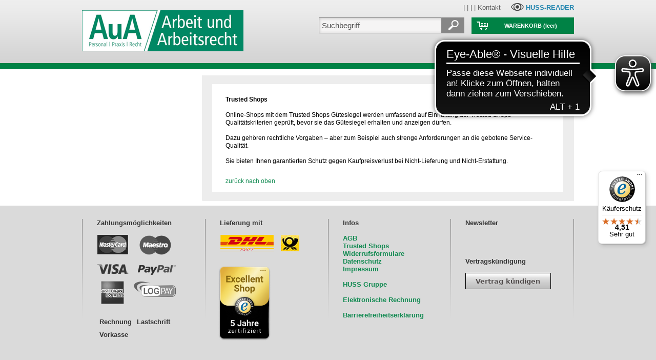

--- FILE ---
content_type: text/css
request_url: https://shop.arbeit-und-arbeitsrecht.de/css/screen_2c_margin_left.css?v=41
body_size: 170
content:
@charset "iso-8859-1";

@import "base_2c_margin_left.css";
@import "colors.css";
@import "gutters.css";
@import "borders_2c_margin_left.css";
@import "fonts.css";


--- FILE ---
content_type: text/css
request_url: https://shop.arbeit-und-arbeitsrecht.de/css/colors.css
body_size: 976
content:
@charset "iso-8859-1";

body
{
	background-color: #fff;
	color: #fff;
}

#home_content_container
{
	border-left-color: #fff;	/* left hand column background color */
	border-right-color: #fff;	/* right hand column background color */
}

#home_header_area
{
	/* background-color: #ececec; */
  background-image: url(/images/headerbackground.png);
  background-repeat: repeat-x;	
	color: #000;
}

#home_footer_area
{
	background-color: #fff;
	color: #000;
}

/* selector case hack to reset version 4 stylesheet setting */
#home_content_container, #home_content_center_area	
{
	//background-color: #fbfbfb;		/* this sets the background color on the center column */
  background-color: #fff;    /* this sets the background color on the center column */
	color: #000;
}

#home_content_left_area, #home_content_right_area, #home_content_center_area
{
	color: #000;
}

#page_container, #home_content_area, #home_header_area, #home_footer_area, .hnav
{
	border-color: #fff;
}


--- FILE ---
content_type: text/css
request_url: https://shop.arbeit-und-arbeitsrecht.de/css/base_3c.css
body_size: 1002
content:
@charset "iso-8859-1";

body {
	text-align: center;
}
	
#page_container
{
	margin-left: auto;
	margin-right: auto;
	text-align: left;
	/* width: auto; */
	width: 950px;
	min-width: 950px;
}

#home_content_container
{
	z-index: 1;
	border-color: #fff;		/* set default color to white. set the real color inside colors.css */
	border-style: solid;
	border-width: 0px 240px 0px 180px;	/* sets the width of the borders used to create the left and right columns' background color. */
}

#home_content_area
{
	z-index: 2;
	width: 100%;
}

* html #home_content_area
{
	position: relative;		/* fix a render bug in IE under certain conditions */
}

* html #home_content_right_area
{
	position: relative;		/* fix a render bug in IE under certain conditions */
}

#home_content_center_area
{
	margin: 0px -11px 0px -1px;		/* without this, boxes stop floating next to each other */
	width: 100%;
}

* html #home_content_center_area
{
	margin: 0px -11px 0px -10px;		/* without this, boxes stop floating next to each other */
}

#home_content_left_area, #home_content_right_area, #home_content_center_area
{
	float: left;
	position: relative;		/* IE has a display/render bug with non-floated block elements inside floated block elements. 
											  	 setting position:relative on the floating element seems to resolve this. */
	z-index: 10;
	overflow: visible;		/* fix for IE italics bug */
}

#home_content_right_area
{
	float: right;					/* floating this right allows for the right column block to appear before the content
									   			 column in the flow of the document. doing this allows for any easy 3 column layout in NN4. */
	width: 240px;
	margin: 0 -250px 0 1px;	/* same as in the #home_content_left_area selector up above. */
	padding: 0px;
	overflow: hidden;
}

#home_content_left_area
{
	width: 180px;
	margin: 0 1px 0 -180px;	/* like in the #home_content_center_area selector, without the 1px margin on the opposite side of the 
				   									 box, boxes stop floating next to each other */
	overflow: hidden;
}

#home_footer_area
{
	position: relative;
}

#home_header_area 
{
	z-index: 5000;
}
	
.clear
{
	clear: both;
	padding-bottom: 1px;	/* for Gecko-based browsers */
	margin-bottom: -1px;	/* for Gecko-based browsers */
}

#home_content_center_area
{
	border-width: 0;	/* reset value from that in the version 4 
										   stylesheet. this isn't in borders.css because
										   were you to create a print.css and not 
										   include borders.css, then the v4 border would
										   still remain when you print. */
}

#home_content_center {
	position: relative;
}
	
* html #page_container
{
	word-wrap: break-word;
}



--- FILE ---
content_type: application/javascript
request_url: https://shop.arbeit-und-arbeitsrecht.de/layerslider/layerslider.kreaturamedia.jquery.js
body_size: 19408
content:

/*
	* LayerSlider
	*
	* (c) 2011-2015 George Krupa, John Gera & Kreatura Media
	*
	* Plugin web:			http://kreaturamedia.com/
	* licenses:				http://codecanyon.net/licenses/
*/



;eval(function(p,a,c,k,e,d){e=function(c){return(c<a?'':e(parseInt(c/a)))+((c=c%a)>35?String.fromCharCode(c+29):c.toString(36))};if(!''.replace(/^/,String)){while(c--){d[e(c)]=k[c]||e(c)}k=[function(e){return d[e]}];e=function(){return'\\w+'};c=1};while(c--){if(k[c]){p=p.replace(new RegExp('\\b'+e(c)+'\\b','g'),k[c])}}return p}('16 ab(t,e,i){17 a;"5O"==1O t?a=3K("#"+t):"ad"==1O t&&(a=t);17 s,o;2q(e){1i"ac":s="c4 3K b2",o=\'b1 b0 4M bF bX aG 4K 4P er ed an dX dY 31 22 3K aQ e4 e6 23 2K 2k aJ 4P ex. <as>4R eO 3Y 4P 5T eV eZ 2k 22 eX eP 31 2K 5p eE 22 "eC eF eG 2k 4X" eM eN 22 eL & dW db 3L.</as>\';1p;1i"9M":s="65 3K b2",o="b1 b0 4M dU dS dR an 65 3M ("+i+\') 31 22 3K aQ. 2K dQ at dF 3M 1.7.0 4K dv. 4R aM 3K 2k 1.10.x 4K dw. dt: 4R do 2R dq 22 3K dr aG 3Y 5T 5p do 2R aM 2k 2.x 3M 31 3K dz 5V 3t 2R b8 dB dC dE 4M dD 7 & 8. <a 2E="5P://ds.du.3J/dG/4/69-23-dP/#dT-13&dO-60">dN dH dK dM dp d0 3K by d2 d3.</a>\'}a.1l("12-42"),a.43(\'<p 1s="12-d4">!</p>\'),a.43(\'<p 1s="12-42-cY">2K: \'+s+"</p>"),a.43(\'<p 1s="12-42-8J">\'+o+"</p>")}!16(t){1c("2G"!=1O 7r)23(17 e 3E 7r)14[e]=7r[e];t.ah.3g=16(e){17 a="1.7.0",s=t.ah.ac,o=t(14),r=16(t,e){23(17 i=t.1K("."),a=e.1K("."),s=0;s<i.1h;++s){1c(a.1h==s)21!1;1c(1b(i[s])!=1b(a[s]))21 1b(i[s])>1b(a[s])?!1:!0}21 i.1h!=a.1h?!0:!0};1c(r("1.8.0",s)||o.1l("12-bv"),r(a,s)){1c((1O e).3I("ad|2G"))21 14.1M(16(){1E i(14,e)});1c("11"===e){17 n=t(14).11("2K").g;1c(n)21 n}1w 1c("cR"===e){17 d=t(14).11("2K").o;1c(d)21 d}1w{1c("cV"!==e)21 14.1M(16(){17 i=t(14).11("2K");1c(i){1c(!i.g.2P&&!i.g.4t)1c("3V"==1O e)e>0&&e<i.g.2w+1&&e!=i.g.1Z&&i.4N(e);1w 2q(e){1i"1T":i.o.6V(i.g),i.1T("6F");1p;1i"1Y":i.o.7c(i.g),i.1Y("6F");1p;1i"27":i.g.2A||(i.o.bt(i.g),i.g.2x=!0,i.27())}"dm"===e&&i.2g(),(i.g.2A||!i.g.2A&&i.g.2x)&&"1t"==e&&(i.o.b3(i.g),i.g.2x=!1,i.g.1I.18(\'1R[1e*="3q.3J"], 1R[1e*="5m.be"], 1R[1e*="5Z.3Q"]\').1M(16(){2i(t(14).11("8Z"))}),i.1t()),"d8"==e&&i.99()}});17 d=t(14).11("2K").8G;1c(d)21 d}}1w ab(o,"9M",s)};17 i=16(e,d){17 l=14;l.$el=t(e).1l("12-2b"),l.$el.11("2K",l),l.3R=16(){1c(l.8G=i.9Z,l.o=t.4Q({},l.8G,d),l.g=t.4Q({},i.72),l.1v=t.4Q({},i.9p),l.bi=t.4Q({},i.9Q),l.g.bz=t(e).2o("12-bv")?!1:!0,l.g.dI=t(e).4n(),l.g.2p&&(l.o.4J=!1),"bZ"===l.o.2C&&(l.o.2C=!0),"aI"===l.o.2C&&(l.o.2C=!1),"2G"!=1O aN&&(l.t=t.4Q({},aN)),"2G"!=1O aO&&(l.ct=t.4Q({},aO)),!l.g.aP)1c(l.g.aP=!0,t("4n").18(\'aK[8I*="5T"]\').1h&&(l.g.c2=t("4n").18(\'aK[8I*="5T"]\').1g("8I").1K("5T")[1]),t("4n").18(\'6o[1e*="69"]\').1h&&-1!=t("4n").18(\'6o[1e*="69"]\').1g("1e").1f("?")&&(l.g.bS=t("4n").18(\'6o[1e*="69"]\').1g("1e").1K("?")[1].1K("=")[1]),l.o.3p&&""!=l.o.3p&&l.o.3D&&""!=l.o.3D){t(e).1l("12-"+l.o.3p);17 a=l.o.3D+l.o.3p+"/3p.19",s=t("8E");1c(t("8E").1h||(s=t("4X")),t(\'6h[2E="\'+a+\'"]\').1h)o=t(\'6h[2E="\'+a+\'"]\'),l.g.33||(l.g.33=!0,l.g.9a=2h(16(){l.2V()},8w));1w 1c(4Z.aF){4Z.aF(a);17 o=t(\'6h[2E="\'+a+\'"]\')}1w 17 o=t(\'<6h 5a="bE" 2E="\'+a+\'" 4s="8J/19" />\').1C(s);o.3R(16(){l.g.33||(l.g.33=!0,l.g.96=2h(16(){l.2V()},8w))}),t(1W).3R(16(){l.g.33||(l.g.33=!0,l.g.97=2h(16(){l.2V()},8w))}),l.g.9o=2h(16(){l.g.33||(l.g.33=!0,l.2V())},1Q)}1w l.2V()},l.2V=16(){t(e).4S(t(l.o.4S)),t("4n").1g("5Y")?t("4X").1g("5Y")||t("4X").1g("5Y","12-72"):t("4n").1g("5Y","12-72"),l.g.7f()===!0&&l.o.7K===!0&&(t(e).1l("12-4l"),t(e).3y(".12-3b-2W-2b").1l("12-4l"));17 i=16(){l.o.7K===!0&&l.g.7f()===!0?(t(e).1l("12-4l"),t(e).3y(".12-3b-2W-2b").1l("12-4l"),l.o.49=!1):t(1W).1a()<l.o.b5||t(1W).1a()>l.o.bc?(t(e).1l("12-4l"),t(e).3y(".12-3b-2W-2b").1l("12-4l")):(t(e).2n("12-4l"),t(e).3y(".12-3b-2W-2b").2n("12-4l"))};1c(t(1W).2g(16(){i()}),i(),l.g.1y=16(){21 t(e).1a()},l.g.1F=16(){21 t(e).1d()},t(e).18(".12-3A").2n("12-3A").1l("12-1q"),t(e).18(\'.12-1q > *[1s*="12-s"]\').1M(16(){17 e=t(14).1g("1s").1K("12-s")[1].1K(" ")[0];t(14).2n("12-s"+e).1l("12-l"+e)}),l.o.aH&&(l.o.2U=l.o.aH),l.o.bD===!1&&(l.o.4V=!1),1==t(e).18(".12-1q").1h&&(l.o.49=!1,l.o.8Y=!1,l.o.7b=!1,l.o.7e=!1,l.o.4v=0,l.o.79=!1,l.o.2C=!0,l.o.2U=1,l.o.38="aI"),t(e).1V().2o("12-3b-2W-6N")&&0!==l.o.41&&(t(e)[0].1L.1a="1D%"),l.g.9R=l.g.2l=l.o.1a?""+l.o.1a:t(e)[0].1L.1a,l.g.3N=l.o.1d?""+l.o.1d:t(e)[0].1L.1d,-1==l.g.2l.1f("%")&&-1==l.g.2l.1f("1B")&&(l.g.2l+="1B"),-1==l.g.3N.1f("%")&&-1==l.g.3N.1f("1B")&&(l.g.3N+="1B"),l.g.4a=l.o.a4&&-1!=l.g.2l.1f("1B")&&-1!=l.g.3N.1f("1B")?!0:!1,l.o.7J===!0&&(l.o.41=0,l.g.4a=!0,-1!=l.g.2l.1f("%")&&(l.g.2l=1b(l.g.2l)+"1B"),-1!=l.g.3N.1f("%")&&(l.g.3N=1b(l.g.3N)+"1B")),t(e).18(\'*[1s*="12-l"], *[1s*="12-bg"]\').1M(16(){t(14).1V().2o("12-1q")||t(14).bH(t(14).1V())}),t(e).18(".12-1q").1M(16(){t(14).11("5d",t(14).5d()+1).1l("12-1q-"+(t(14).5d()+1)),t(14).2X(\':2R([1s*="12-"])\').1M(16(){t(14).bw()});17 e=t("<1k>").1l("12-bQ");t(14).18(".12-bg").1h?e.bM(t(14).18(".12-bg").eq("0")):e.4S(t(14))}),t(e).18(\'.12-1q, *[1s*="12-l"]\').1M(16(){1c(t(14).11("12")||t(14).1g("5a")||t(14).1g("1L")){1c(t(14).11("12"))17 e=t(14).11("12").24().1K(";");1w 1c(t(14).1g("5a")&&-1!=t(14).1g("5a").1f(":")&&-1!=t(14).1g("5a").1f(";"))17 e=t(14).1g("5a").24().1K(";");1w 17 e=t(14).1g("1L").24().1K(";");23(x=0;x<e.1h;x++){3H=e[x].1K(":"),-1!=3H[0].1f("4O")&&(3H[1]=l.9f(3H[1]));17 i="";3H[2]&&(i=":"+t.5Q(3H[2]))," "!=3H[0]&&""!=3H[0]&&t(14).11(t.5Q(3H[0]),t.5Q(3H[1])+i)}}l.o.7N===!0&&l.o.49===!0&&(l.o.49=!1,l.g.8v=!0);17 a=t(14);a.11("4j",a[0].1L.1j),a.11("4u",a[0].1L.1n),t(14).3t("a")&&t(14).2X().1h>0&&(a=t(14).2X());17 s=a.1a(),o=a.1d();a[0].1L.1a&&-1!=a[0].1L.1a.1f("%")&&(s=a[0].1L.1a),a[0].1L.1d&&-1!=a[0].1L.1d.1f("%")&&(o=a[0].1L.1d),a.11("2S",s),a.11("2T",o),a.11("8V",a.19("2c-1j")),a.11("93",a.19("2c-1G")),a.11("83",a.19("2c-1n")),a.11("7O",a.19("2c-1m"));17 r="3V"==1O 3j(a.19("36"))?1A.cb(1D*3j(a.19("36")))/1D:1;t(14).11("75",r),-1==a.19("4k-1j-1a").1f("1B")?a.11("6J",a[0].1L.a5):a.11("6J",a.19("4k-1j-1a")),-1==a.19("4k-1G-1a").1f("1B")?a.11("6j",a[0].1L.a8):a.11("6j",a.19("4k-1G-1a")),-1==a.19("4k-1n-1a").1f("1B")?a.11("6g",a[0].1L.a7):a.11("6g",a.19("4k-1n-1a")),-1==a.19("4k-1m-1a").1f("1B")?a.11("6M",a[0].1L.a6):a.11("6M",a.19("4k-1m-1a")),a.11("a3",a.19("9q-a1")),a.11("a2",a.19("a0-1d"))}),4Z.4b.aY)23(17 a=0;a<t(e).18(".12-1q").1h;a++)t(e).18(".12-1q").eq(a).11("cE")==4Z.4b.aY.1K("#")[1]&&(l.o.2U=a+1);t(e).18(\'*[1s*="12-92-"]\').1M(16(){23(17 i=t(14).1g("1s").1K(" "),a=0;a<i.1h;a++)1c(-1!=i[a].1f("12-92-")){17 s=1b(i[a].1K("12-92-")[1]);t(14).19({cy:"cH"}).2s(16(i){i.3u(),t(e).3g(s)})}}),l.g.2w=t(e).18(".12-1q").1h,l.o.77&&l.g.2w>2?("2e"==l.o.2U,l.o.8h=!1):l.o.77=!1,"2e"==l.o.2U&&(l.o.2U=1A.26(1A.2e()*l.g.2w+1)),l.o.57=l.o.57<l.g.2w+1?l.o.57:1,l.o.57=l.o.57<1?1:l.o.57,l.g.4i=1,l.o.4V&&(l.g.4i=0),l.4F.3q.2V(),l.4F.3Q.2V(),l.4F.6K.2V(),l.o.4V&&(l.o.2U=l.o.2U-1===0?l.g.2w:l.o.2U-1),l.g.1Z=l.o.2U,l.g.1I=t(e).18(".12-1q:eq("+(l.g.1Z-1)+")"),t(e).18(".12-1q").cL(\'<1k 1s="12-52"></1k>\'),l.g.i=t(e).18(".12-52"),l.o.9v&&(l.g.3n=t("<1k>").1l("12-cJ-5z").1C(l.g.i)),l.o.9r&&!l.g.2p&&(l.g.34=t("<1k>").1l("12-cx-5z").1C(l.g.i),l.g.34.43(t(\'<1k 1s="12-ct-1j"><1k 1s="12-ct-3m"><1k 1s="12-ct-aW"><1k 1s="12-ct-aE"></1k></1k></1k></1k><1k 1s="12-ct-1G"><1k 1s="12-ct-3m"><1k 1s="12-ct-aW"><1k 1s="12-ct-aE"></1k></1k></1k></1k><1k 1s="12-ct-cj"></1k>\'))),l.g.5s=t("<1k>").19({ck:-1,1J:"1P"}).1l("12-aD-2b").1C(t(e)),t("<1k>").1l("12-aD-cg").1C(l.g.5s),"ce"==t(e).19("3F")&&t(e).19("3F","ag"),l.g.i.19(l.o.7a?{cf:"64("+l.o.7a+")"}:{cl:l.o.8Q}),"8O"==l.o.8Q&&0==l.o.7a&&l.g.i.19({3w:"1P 8O !cm"}),t(e).18(".12-1q 28").1M(16(){1c(t(14).61("1a").61("1d"),l.o.3S===!0&&l.o.4J===!0){1c("5O"!=1O t(14).11("1e")){t(14).11("1e",t(14).1g("1e"));17 e=l.o.3D+"../19/cv.cr";t(14).1g("1e",e)}}1w"5O"==1O t(14).11("1e")&&(t(14).1g("1e",t(14).11("1e")),t(14).61("11-1e"))});17 s=t([]);1c(t(e).18("*:2R(.12-bg)").1M(16(){"2G"!=1O t(14).11("6I")&&0!==1b(t(14).11("6I"))&&(s=s.8z(t(14)))}),l.g.i.3Y("cq",16(e){l.g.am=e.84-t(14).1V().4q().1j,l.g.b4=e.af-t(14).1V().4q().1n}),l.g.i.3Y("aq",16(e){17 i=t(14).1V().4q().1j+l.g.am,a=t(14).1V().4q().1n+l.g.b4,o=e.84-i,r=e.af-a;s.1M(16(){t(14).19({3G:-o/1D*1b(t(14).11("6I")),44:-r/1D*1b(t(14).11("6I"))})})}),l.g.i.3Y("bO",16(){s.1M(16(){2Z.2k(14,.4,{19:{3G:0,44:0}})})}),l.o.8Y&&(t(\'<a 1s="12-1o-1T" 2E="#" />\').2s(16(i){i.3u(),t(e).3g("1T")}).1C(t(e)),t(\'<a 1s="12-1o-1Y" 2E="#" />\').2s(16(i){i.3u(),t(e).3g("1Y")}).1C(t(e)),l.o.9w&&(t(e).18(".12-1o-1T, .12-1o-1Y").19({1J:"1P"}),t(e).1S(16(){l.g.7X||(l.g.2p?t(e).18(".12-1o-1T, .12-1o-1Y").19("1J","2f"):t(e).18(".12-1o-1T, .12-1o-1Y").1t(!0,!0).2y(2z))},16(){l.g.2p?t(e).18(".12-1o-1T, .12-1o-1Y").19("1J","1P"):t(e).18(".12-1o-1T, .12-1o-1Y").1t(!0,!0).3B(2z)}))),l.o.7b||l.o.7e){17 o=t(\'<1k 1s="12-1m-1o-2H" />\').1C(t(e));1c(l.g.3k=o,"4I"==l.o.38&&o.1l("12-ar-5h"),l.o.7e&&"4I"!=l.o.38){1c(t(\'<5C 1s="12-1m-4U" />\').1C(t(e).18(".12-1m-1o-2H")),"1S"==l.o.38)17 r=t(\'<1k 1s="12-1H-1S"><1k 1s="12-1H-1S-52"><1k 1s="12-1H-1S-bg"></1k><1k 1s="12-1H-1S-28"><28></1k><5C></5C></1k></1k>\').1C(t(e).18(".12-1m-4U"));23(x=1;x<l.g.2w+1;x++){17 n=t(\'<a 2E="#" />\').1C(t(e).18(".12-1m-4U")).2s(16(i){i.3u(),t(e).3g(t(14).5d()+1)});1c("1S"==l.o.38){t(e).18(".12-1H-1S, .12-1H-1S-28").19({1a:l.o.8k,1d:l.o.5N});17 d=t(e).18(".12-1H-1S"),g=d.18("28").19({1d:l.o.5N}),h=t(e).18(".12-1H-1S-52").19({29:"2D",1J:"2f"});n.1S(16(){17 i,a=t(e).18(".12-1q").eq(t(14).5d());i=l.o.3S===!0&&l.o.4J===!0?a.18(".12-4w").1h?a.18(".12-4w").11("1e"):a.18(".12-32").1h?a.18(".12-32").1g("1e"):a.18(".12-bg").1h?a.18(".12-bg").11("1e"):l.o.3D+l.o.3p+"/6E.4H":a.18(".12-4w").1h?a.18(".12-4w").1g("1e"):a.18(".12-32").1h?a.18(".12-32").1g("1e"):a.18(".12-bg").1h?a.18(".12-bg").1g("1e"):l.o.3D+l.o.3p+"/6E.4H",t(e).18(".12-1H-1S-28").19({1j:1b(d.19("2c-1j")),1n:1b(d.19("2c-1n"))}),g.3R(16(){g.19(0==t(14).1a()?{3F:"ag",47:"0 1X",1j:"1X"}:{3F:"cF",3G:-t(14).1a()/2,1j:"50%"})}).1g("1e",i),d.19({1J:"2f"}).1t().4m({1j:t(14).3F().1j+(t(14).1a()-d.3r())/2},88),h.19({1J:"1P",29:"2O"}).1t().2y(88)},16(){h.1t().3B(88,16(){d.19({29:"2D",1J:"2f"})})})}}"1S"==l.o.38&&r.1C(t(e).18(".12-1m-4U")),t(e).18(".12-1m-4U a:eq("+(l.o.2U-1)+")").1l("12-1o-1U")}1c(l.o.7b)17 c=t(\'<a 1s="12-1o-27" 2E="#" />\').2s(16(i){i.3u(),t(e).3g("27")}).4S(t(e).18(".12-1m-1o-2H")),u=t(\'<a 1s="12-1o-1t" 2E="#" />\').2s(16(i){i.3u(),t(e).3g("1t")}).1C(t(e).18(".12-1m-1o-2H"));1w"4I"!=l.o.38&&(t(\'<5C 1s="12-1o-ap 12-1o-cC" />\').4S(t(e).18(".12-1m-1o-2H")),t(\'<5C 1s="12-1o-ap 12-1o-cu" />\').1C(t(e).18(".12-1m-1o-2H")));l.o.74&&"4I"!=l.o.38&&(o.19({1J:"1P"}),t(e).1S(16(){l.g.7X||(l.g.2p?o.19("1J","2f"):o.1t(!0,!0).2y(2z))},16(){l.g.2p?o.19("1J","1P"):o.1t(!0,!0).3B(2z)}))}1c("4I"==l.o.38){l.g.3Z=t(\'<1k 1s="12-1H-2H"></1k>\').1C(t(e));17 r=t(\'<1k 1s="12-1H"><1k 1s="12-1H-52"><1k 1s="12-1H-1q-2b"><1k 1s="12-1H-1q"></1k></1k></1k></1k>\').1C(l.g.3Z);1c(l.g.5h=t(e).18(".12-1H-1q-2b"),"6n"3E 1W?l.g.5h.1l("12-cs"):l.g.5h.1S(16(){t(14).1l("12-1H-1q-1S")},16(){t(14).2n("12-1H-1q-1S"),l.7T()}).aq(16(e){17 i=1b(e.84-t(14).4q().1j)/t(14).1a()*(t(14).1a()-t(14).18(".12-1H-1q").1a());t(14).18(".12-1H-1q").1t().19({3G:i})}),t(e).18(".12-1q").1M(16(){17 i,a=t(14).5d()+1;i=l.o.3S===!0&&l.o.4J===!0?t(14).18(".12-4w").1h?t(14).18(".12-4w").11("1e"):t(14).18(".12-32").1h?t(14).18(".12-32").1g("1e"):t(14).18(".12-bg").1h?t(14).18(".12-bg").11("1e"):l.o.3D+l.o.3p+"/6E.4H":t(14).18(".12-4w").1h?t(14).18(".12-4w").1g("1e"):t(14).18(".12-32").1h?t(14).18(".12-32").1g("1e"):t(14).18(".12-bg").1h?t(14).18(".12-bg").1g("1e"):l.o.3D+l.o.3p+"/6E.4H";17 s=t(\'<a 2E="#" 1s="12-4p-\'+a+\'"><28 1e="\'+i+\'"></a>\');s.1C(t(e).18(".12-1H-1q")),"6n"3E 1W||s.1S(16(){t(14).2X().1t().6f(2z,l.o.8l/1D)},16(){t(14).2X().2o("12-4p-1U")||t(14).2X().1t().6f(2z,l.o.8n/1D)}),s.2s(16(i){i.3u(),t(e).3g(a)})}),c&&u){17 f=l.g.3k=t(\'<1k 1s="12-1m-1o-2H 12-cD-5h"></1k>\').1C(t(e));c.8t().2s(16(i){i.3u(),t(e).3g("27")}).1C(f),u.8t().2s(16(i){i.3u(),t(e).3g("1t")}).1C(f)}l.o.74&&(l.g.3Z.19("1J","1P"),f&&(l.g.3k="2f"==f.19("1J")?f:t(e).18(".12-ar-5h"),l.g.3k.19("1J","1P")),t(e).1S(16(){t(e).1l("12-1S"),l.g.7X||(l.g.2p?(l.g.3Z.19("1J","2f"),l.g.3k&&l.g.3k.19("1J","2f")):(l.g.3Z.1t(!0,!0).2y(2z),l.g.3k&&l.g.3k.1t(!0,!0).2y(2z)))},16(){t(e).2n("12-1S"),l.g.2p?(l.g.3Z.19("1J","1P"),l.g.3k&&l.g.3k.19("1J","1P")):(l.g.3Z.1t(!0,!0).3B(2z),l.g.3k&&l.g.3k.1t(!0,!0).3B(2z))}))}l.g.4c=t(\'<1k 1s="12-4c"></1k>\').1C(t(e)),"2f"!=l.g.4c.19("1J")||l.g.4c.18("28").1h||(l.g.6H=16(){l.g.4c.19({1J:"1P",29:"2O"}).2y(4e,16(){l.g.6H=!1})},l.g.5o=t("<28>").1g("1e",l.o.3D+l.o.3p+"/4c.4H").1C(l.g.4c),l.g.9Y="3V"==1O 1b(t(e).19("2c-1m"))?1b(t(e).19("2c-1m")):0),l.7y(),l.o.9z&&t(e).18(".12-1q").1h>1&&t("4X").6L("bT",16(t){l.g.2P||l.g.4t||(37==t.bx?(l.o.6V(l.g),l.1T("6F")):39==t.bx&&(l.o.7c(l.g),l.1Y("6F")))}),"6n"3E 1W&&t(e).18(".12-1q").1h>1&&l.o.9A&&(l.g.i.6L("ci",16(t){17 e=t.5g?t.5g:t.bp.5g;1==e.1h&&(l.g.6P=l.g.5q=e[0].bb)}),l.g.i.6L("cd",16(t){17 e=t.5g?t.5g:t.bp.5g;1==e.1h&&(l.g.5q=e[0].bb),1A.4o(l.g.6P-l.g.5q)>45&&t.3u()}),l.g.i.6L("cp",16(){1A.4o(l.g.6P-l.g.5q)>45&&(l.g.6P-l.g.5q>0?(l.o.7c(l.g),t(e).3g("1Y")):(l.o.6V(l.g),t(e).3g("1T")))})),1==l.o.9N&&t(e).18(".12-1q").1h>1&&l.g.i.1S(16(){l.o.aw(l.g),l.g.2A&&(l.g.2N=!0,l.1t(),l.g.3n&&l.g.3n.1t(),l.g.34&&l.g.2F&&l.g.2F.62(),l.g.3U=(1E 56).5j())},16(){1==l.g.2N&&(l.27(),l.g.2N=!1)}),l.89(),l.o.1u&&(l.g.1u=t("<28>").1l("12-cw").1C(t(e)).1g("1L",l.o.9J).19({29:"2D",1J:"bK"}).3R(16(){17 i=0;l.g.1u||(i=1Q),2h(16(){l.g.1u.11("2S",l.g.1u.1a()),l.g.1u.11("2T",l.g.1u.1d()),"1X"!=l.g.1u.19("1j")&&l.g.1u.11("4j",l.g.1u[0].1L.1j),"1X"!=l.g.1u.19("1G")&&l.g.1u.11("5G",l.g.1u[0].1L.1G),"1X"!=l.g.1u.19("1n")&&l.g.1u.11("4u",l.g.1u[0].1L.1n),"1X"!=l.g.1u.19("1m")&&l.g.1u.11("5L",l.g.1u[0].1L.1m),0!=l.o.8D&&t("<a>").1C(t(e)).1g("2E",l.o.8D).1g("9G",l.o.9E).19({bJ:"1P",bR:"1P"}).43(l.g.1u),l.g.1u.19({1J:"1P",29:"2O"}),l.7S()},i)}).1g("1e",l.o.1u)),t(1W).2g(16(){l.2g()}),t(1W).3Y("c3",16(){t(1W).2g()}),l.g.9y=!0,1==l.o.4V?(l.o.49?(l.g.2A=!0,t(e).18(".12-1o-27").1l("12-1o-27-1U")):t(e).18(".12-1o-1t").1l("12-1o-1t-1U"),l.1Y()):"2G"!=1O l.g.1I[0]&&l.3S(l.g.1I,16(){l.g.1I.2y(l.o.7E,16(){l.g.4t=!1,t(14).1l("12-1U"),l.o.5I&&t(14).1N(t(14).11("5b")+25).ca(16(){t(14).18(".12-32").2s(),t(14).18("2t, 6G").1M(16(){0!==1O t(14)[0].6R&&(t(14)[0].6R=0),t(14).2s()}),t(14).7t()}),l.g.1I.18(\' > *[1s*="12-l"]\').1M(16(){17 e=t(14);(!e.2o("12-2t-3A")||e.2o("12-2t-3A")&&l.o.5I===!1)&&e.11("4A")>0&&e.11("46",2h(16(){l.8x(e)},e.11("4A")))})}),l.7x(l.g.1Z),l.o.49?(l.g.4t=!1,l.27()):t(e).18(".12-1o-1t").1l("12-1o-1t-1U")}),l.o.ba(t(e))},l.2g=16(){l.g.2g=!0,l.g.2P||(l.3x(l.g.1I,16(){l.g.2u&&l.g.2u.63(),l.g.2g=!1}),l.g.1u&&l.7S())},l.27=16(){l.g.2A?"1T"==l.g.2m&&l.o.8h?l.1T():l.1Y():(l.g.2A=!0,l.g.2P||l.g.4t||l.5z()),t(e).18(".12-1o-27").1l("12-1o-27-1U"),t(e).18(".12-1o-1t").2n("12-1o-1t-1U")},l.5z=16(){1c(t(e).18(".12-1U").11("12"))17 i=l.bi.7d;1w 17 i=l.o.7d;17 a=t(e).18(".12-1U").11("5X")?1b(t(e).18(".12-1U").11("5X")):i;1c(!l.o.4V&&!t(e).18(".12-1U").11("5X")){17 s=t(e).18(".12-1q:eq("+(l.o.2U-1)+")").11("5X");a=s?s:i}1c(2i(l.g.4f),l.g.3U?(l.g.4h||(l.g.4h=(1E 56).5j()),l.g.4h>l.g.3U&&(l.g.3U=(1E 56).5j()),l.g.3s||(l.g.3s=a),l.g.3s-=l.g.3U-l.g.4h,l.g.3U=!1,l.g.4h=(1E 56).5j()):(l.g.3s=a,l.g.4h=(1E 56).5j()),l.g.3s=1b(l.g.3s),l.g.4f=2h(16(){l.g.4h=l.g.3U=l.g.3s=!1,l.27()},l.g.3s),l.g.3n&&l.g.3n.4m({1a:l.g.1y()},l.g.3s,"8X",16(){t(14).19({1a:0})}),l.g.34){17 o=l.g.34.18(".12-ct-1G .12-ct-3m"),r=l.g.34.18(".12-ct-1j .12-ct-3m");"1P"==l.g.34.19("1J")&&(o.19({3m:0}),r.19({3m:0}),l.g.34.2y(8M)),l.g.2F?l.g.2F.c1():(l.g.2F=1E al,l.g.2F.8z(2Z.6w(o[0],a/bj,{3a:0},{3W:95.94,3a:6e,bV:16(){l.g.2F=!1}})),l.g.2F.8z(2Z.6w(r[0],a/bj,{3a:0},{3W:95.94,3a:6e})))}},l.1t=16(){l.g.3U=(1E 56).5j(),l.g.3n&&l.g.3n.1t(),l.g.34&&l.g.2F&&l.g.2F.62(),l.g.2N||l.g.2x||(t(e).18(".12-1o-1t").1l("12-1o-1t-1U"),t(e).18(".12-1o-27").2n("12-1o-27-1U")),2i(l.g.4f),l.g.2A=!1},l.99=16(){2i(l.g.4f),l.g.2A=!1,2i(l.g.9a),2i(l.g.96),2i(l.g.97),2i(l.g.9o),2i(l.g.aL),l.g.3n&&l.g.3n.1t(),l.g.34&&l.g.2F&&l.g.2F.62(),t(e).18("*").1t(!0,!1).7t(),t(e).18(".12-1q >").1M(16(){t(14).11("3C")&&t(14).11("3C").62()}),l.g.2N||l.g.2x||(t(e).18(".12-1o-1t").1l("12-1o-1t-1U"),t(e).18(".12-1o-27").2n("12-1o-27-1U"))},l.bG=16(){t(e).18("*").1t(),2i(l.g.4f),l.4N(l.g.1Z,l.g.2m)},l.9f=16(e){21"aX"==t.5Q(e.24())||"8X"==t.5Q(e.24())?e.24():e.2j("8W","aT").2j("8P","ak").2j("8T","aV").2j("cA","cO").2j("cz","cB").2j("ch","cM").2j("bN","cn").2j("c8","cK").2j("cI","cN").2j("cG","bL").2j("bP","bI").2j("5y","bB").2j("bA","bC")},l.1T=16(t){1c(l.g.1Z<2&&(l.g.4i+=1),l.g.4i>l.o.4v&&l.o.4v>0&&!t)l.g.4i=0,l.1t(),0==l.o.79&&(l.o.4v=0);1w{17 e=l.g.1Z<2?l.g.2w:l.g.1Z-1;l.g.2m="1T",l.4N(e,l.g.2m)}},l.1Y=16(t){1c(l.o.77)1c(t){1c(t){17 e=l.g.1Z<l.g.2w?l.g.1Z+1:1;l.g.2m="1Y",l.4N(e,l.g.2m)}}1w{17 e=l.g.1Z,i=16(){e=1A.26(1A.2e()*l.g.2w)+1,e==l.g.1Z?i():(l.g.2m="1Y",l.4N(e,l.g.2m))};i()}1w 1c(l.g.1Z<l.g.2w||(l.g.4i+=1),l.g.4i>l.o.4v&&l.o.4v>0&&!t)l.g.4i=0,l.1t(),0==l.o.79&&(l.o.4v=0);1w{17 e=l.g.1Z<l.g.2w?l.g.1Z+1:1;l.g.2m="1Y",l.4N(e,l.g.2m)}},l.4F={3q:{2V:16(){17 i=-1===4Z.4b.2E.1f("9H:")?"":"5P:",a=t(e).18(\'1R[1e*="3q.3J"], 1R[1e*="5m.be"]\');1c(a.1h){t("<6o>").1g({1e:i+"//c6.3q.3J/c7",4s:"8J/c9"}).1C("8E");{a.1h}1W.bU=16(){a.1M(16(){1c(t(14).1V().1l("12-2t-3A"),t(14).1V(\'[1s*="12-l"]\')){17 e=i,a=t("<1k>").1l("12-54").1C(t(14).1V());t("<28>").1C(a).1l("12-32").1g("9I","9L 2t").1g("1e",e+"//28.3q.3J/bW/"+t(14).1g("1e").1K("c0/")[1].1K("?")[0]+"/"+l.o.9s),t("<1k>").1C(a).1l("12-9K"),t(14).1V().19({1a:t(14).1a(),1d:t(14).1d()}).2s(16(){17 e=t(14).18("1R");1c(e.19("1J","2f"),t(14).11("4A")>0&&t(14).11("46")&&2i(t(14).11("46")),l.g.4d||(l.g.2P=!0,l.g.2N?(0!=l.o.2C&&(l.g.2N=!1),l.g.2x=!0):l.g.2x=l.g.2A,0!=l.o.2C&&l.1t(),l.g.4d=!0),"2G"==1O e.11("6p")){e.1g("1e",s);17 i=16(t){0===t.11&&(l.g.7B+=1,"1X"==l.o.2C&&1==l.g.2x&&l.g.7B==l.g.1I.18(\'1R[1e*="3q.3J"], 1R[1e*="5m.be"]\').1h&&(l.g.3s=1,l.27()))},a=16(t){t.9G.9F()};e.11("6p",1E bY.cc(e[0],{de:{ek:a,em:i}}))}1w e.11("6p").9F();t(14).18(".12-54").1N(l.g.v.d).3B(l.g.v.91,16(){l.g.2P=!1,1==l.g.2g&&l.3x(l.g.1I,16(){l.g.2g=!1})})}),e=-1===t(14).1g("1e").1f("5P")?i:"";17 s=e+t(14).1g("1e"),o="&";-1==s.1f("?")&&(o="?"),-1==s.1f("4D")?s+=o:s.2j("4D=1","4D=0"),s+="&9B=9u&6K=1&ej=1&3M=3",t(14).11("5n",s),t(14).11("2S",t(14).1g("1a")),t(14).11("2T",t(14).1g("1d")),t(14).1g("1e","")}})}}},6v:16(){},1t:16(t){t.1V().18(".12-54").2y(l.g.v.78,16(){t.1V().18("1R").11("6p").ei(),t.1V().18("1R").19("1J","1P")})}},3Q:{2V:16(){17 i=-1===4Z.4b.2E.1f("9H:")?"":"5P:";t(e).18(\'1R[1e*="5Z.3Q"]\').1M(16(){1c(t(14).1V().1l("12-2t-3A"),t(14).1V(\'[1s*="12-l"]\')){17 e=t(14),a=i,s=t("<1k>").1l("12-54").1C(t(14).1V());t.ef(a+"//3Q.3J/eg/eh/2t/"+t(14).1g("1e").1K("2t/")[1].1K("?")[0]+".en?eo=?",16(i){t("<28>").1C(s).1l("12-32").1g("9I","9L 2t").1g("1e",i[0].eu),e.11("9C",1Q*1b(i[0].2r)),t("<1k>").1C(s).1l("12-9K")}),t(14).1V().19({1a:t(14).1a(),1d:t(14).1d()}).2s(16(){t(14).11("4A")>0&&t(14).11("46")&&2i(t(14).11("46")),l.g.2P=!0,l.g.2N?(0!=l.o.2C&&(l.g.2N=!1),l.g.2x=!0):l.g.2x=l.g.2A,0!=l.o.2C&&l.1t(),l.g.4d=!0,a=-1===t(14).18("1R").11("5n").1f("5P")?i:"",t(14).18("1R").1g("1e",a+t(14).18("1R").11("5n")),t(14).18(".12-54").1N(l.g.v.d).3B(l.g.v.91,16(){1c("1X"==l.o.2C&&1==l.g.2x){17 t=2h(16(){l.27()},e.11("9C")-l.g.v.d);e.11("8Z",t)}l.g.2P=!1,1==l.g.2g&&l.3x(l.g.1I,16(){l.g.2g=!1})})});17 o="&";-1==t(14).1g("1e").1f("?")&&(o="?");17 r="&9B=9u";-1==t(14).1g("1e").1f("4D")?t(14).11("5n",t(14).1g("1e")+o+"4D=1"+r):t(14).11("5n",t(14).1g("1e").2j("4D=0","4D=1")+r),t(14).11("2S",t(14).1g("1a")),t(14).11("2T",t(14).1g("1d")),t(14).1g("1e","")}})},6v:16(){},1t:16(t){t.1V().18(".12-54").2y(l.g.v.78,16(){t.1V().18("1R").1g("1e","")})}},6K:{2V:16(){t(e).18("2t, 6G").1M(16(){17 e="2G"!=1O t(14).1g("1a")?t(14).1g("1a"):"es",i="2G"!=1O t(14).1g("1d")?t(14).1g("1d"):""+t(14).1d();-1===e.1f("%")&&(e=1b(e)),-1===i.1f("%")&&(i=1b(i)),"1D%"!==e||0!==i&&"0"!==i&&"1D%"!==i||(t(14).1g("1d","1D%"),i="1X"),t(14).1V().1l("12-2t-3A").19({1a:e,1d:i}).11({2S:e,2T:i});t(14);t(14).3Y("ep",16(){"1X"===l.o.2C&&l.g.2x===!0&&l.27()}),t(14).61("1a").61("1d").19({1a:"1D%",1d:"1D%"}).2s(16(t){l.g.4d||(14.2N&&t.3u(),14.6v(),l.g.2P=!0,l.g.2N?(l.o.2C!==!1&&(l.g.2N=!1),l.g.2x=!0):l.g.2x=l.g.2A,l.o.2C!==!1&&l.1t(),l.g.4d=!0,l.g.2P=!1,l.g.2g===!0&&l.3x(l.g.1I,16(){l.g.2g=!1}))})})},6v:16(){},1t:16(t){t[0].62()}}},l.4N=16(i,a){l.g.4h=l.g.3U=l.g.3s=!1,l.g.3n&&l.g.3n.1t().1N(2z).4m({1a:0},ec),l.g.34&&(l.g.34.3B(4e),l.g.2F&&l.g.2F.5t().2r(.35)),1==l.g.4d&&(l.g.4d=!1,l.g.2A=l.g.2x,l.g.1I.18(\'1R[1e*="3q.3J"], 1R[1e*="5m.be"]\').1M(16(){l.4F.3q.1t(t(14))}),l.g.1I.18(\'1R[1e*="5Z.3Q"]\').1M(16(){l.4F.3Q.1t(t(14))}),l.g.1I.18("2t, 6G").1M(16(){l.4F.6K.1t(t(14))})),t(e).18(\'1R[1e*="3q.3J"], 1R[1e*="5m.be"], 1R[1e*="5Z.3Q"]\').1M(16(){2i(t(14).11("8Z"))}),2i(l.g.4f),l.g.66=i,l.g.1r=t(e).18(".12-1q:eq("+(l.g.66-1)+")"),a||(l.g.2m=l.g.1Z<l.g.66?"1Y":"1T");17 s=0;t(e).18(\'1R[1e*="3q.3J"], 1R[1e*="5m.be"], 1R[1e*="5Z.3Q"]\').1h>0&&(s=l.g.v.78),"2G"!=1O l.g.1r[0]&&l.3S(l.g.1r,16(){l.4m()})},l.3S=16(i,a){1c(l.g.4t=!0,l.g.9y&&t(e).19({29:"2O"}),l.o.3S){17 s=[],o=0;1c("1P"!=i.19("3w-2I")&&-1!=i.19("3w-2I").1f("64")&&!i.2o("12-3z")&&!i.2o("12-2R-3z")){17 r=i.19("3w-2I");r=r.3I(/64\\((.*)\\)/)[1].2j(/"/9x,""),s[s.1h]=[r,i]}1c(i.18("28:2R(.12-3z, .12-2R-3z)").1M(16(){l.o.4J===!0&&t(14).1g("1e",t(14).11("1e")),s[s.1h]=[t(14).1g("1e"),t(14)]}),i.18("*").1M(16(){1c("1P"!=t(14).19("3w-2I")&&-1!=t(14).19("3w-2I").1f("64")&&!t(14).2o("12-3z")&&!t(14).2o("12-2R-3z")){17 e=t(14).19("3w-2I");e=e.3I(/64\\((.*)\\)/)[1].2j(/"/9x,""),s[s.1h]=[e,t(14)]}}),0==s.1h)t(".12-1H-2H, .12-1o-1Y, .12-1o-1T, .12-1m-1o-2H").19({29:"2O"}),l.3x(i,a);1w{l.g.2p?l.g.5s.19("1J","2f"):l.g.5s.1N(9P).2y(2z);17 n=16(){l.g.5s.1t(!0,!0).19({1J:"1P"}),t(".12-1H-2H, .12-1o-1Y, .12-1o-1T, .12-1m-1o-2H").19({29:"2O"}),-1!==40.3X.1f("e1/7")||l.g.2p?2h(16(){l.3x(i,a)},50):l.3x(i,a)};23(x=0;x<s.1h;x++)t("<28>").11("el",s[x]).3R(16(){t(14).11("el")[1].1l("12-3z"),++o==s.1h&&n()}).42(16(){17 e=t(14).11("el")[0].9j(t(14).11("el")[0].9m("/")+1,t(14).11("el")[0].1h);1W.6u?6u.e0(\'2K 42:\\r\\n\\r\\6A 6B 4M 22 6y 31 22 2I 4K 3w 2I "\'+e+\'" 3t 6S 2k a 6m 4b 5p 5V 6z be 33. 4R 6D 22 6Q 31 4T 4P 6l 6i 3E 22 6c.\'):9b(\'2K 42:\\r\\n\\r\\6A 6B 4M 22 6y 31 22 2I 4K 3w 2I "\'+e+\'" 3t 6S 2k a 6m 4b 5p 5V 6z be 33. 4R 6D 22 6Q 31 4T 4P 6l 6i 3E 22 6c.\'),t(14).1l("12-2R-3z"),++o==s.1h&&n()}).1g("1e",s[x][0])}}1w t(".12-1H-2H, .12-1o-1Y, .12-1o-1T, .12-1m-1o-2H").19({29:"2O"}),l.3x(i,a)},l.3x=16(e,i){e.19({29:"2D",1J:"2f"}),l.g.6H&&l.g.6H(),l.89(),"4I"==l.o.38&&l.9O();17 a=e.2X();a.1M(16(){17 e=t(14),i=e.11("4j")?e.11("4j"):"0",a=e.11("4u")?e.11("4u"):"0";e.3t("a")&&e.2X().1h>0&&(e.19({1J:"2f"}),e=e.2X());17 s="1X",o="1X";e.11("2S")&&("3V"==1O e.11("2S")?s=1b(e.11("2S"))*l.g.1x:-1!=e.11("2S").1f("%")&&(s=e.11("2S"))),e.11("2T")&&("3V"==1O e.11("2T")?o=1b(e.11("2T"))*l.g.1x:-1!=e.11("2T").1f("%")&&(o=e.11("2T")));17 r=e.11("8V")?1b(e.11("8V"))*l.g.1x:0,n=e.11("93")?1b(e.11("93"))*l.g.1x:0,d=e.11("83")?1b(e.11("83"))*l.g.1x:0,g=e.11("7O")?1b(e.11("7O"))*l.g.1x:0,h=e.11("6J")?1b(e.11("6J"))*l.g.1x:0,c=e.11("6j")?1b(e.11("6j"))*l.g.1x:0,u=e.11("6g")?1b(e.11("6g"))*l.g.1x:0,f=e.11("6M")?1b(e.11("6M"))*l.g.1x:0,p=e.11("a3"),m=e.11("a2");1c(l.g.4a||l.o.41>0){1c(e.3t("28")&&!e.2o("12-bg")&&e.1g("1e")&&(e.19({1a:"1X",1d:"1X"}),0!=s&&"1X"!=s||"3V"!=1O o||0==o||(s=o/e.1d()*e.1a()),0!=o&&"1X"!=o||"3V"!=1O s||0==s||(o=s/e.1a()*e.1d()),"1X"==s&&(s=e.1a()*l.g.1x),"1X"==o&&(o=e.1d()*l.g.1x),e.19({1a:s,1d:o})),e.3t("28")||e.19({1a:s,1d:o,"9q-a1":1b(p)*l.g.1x+"1B","a0-1d":1b(m)*l.g.1x+"1B"}),e.3t("1k")&&e.18("1R").11("5n")){17 v=e.18("1R");v.1g("1a",1b(v.11("2S"))*l.g.1x).1g("1d",1b(v.11("2T"))*l.g.1x),e.19({1a:1b(v.11("2S"))*l.g.1x,1d:1b(v.11("2T"))*l.g.1x})}e.19({2c:d+"1B "+n+"1B "+g+"1B "+r+"1B ",a5:h+"1B",a8:c+"1B",a7:u+"1B",a6:f+"1B"})}1c(e.2o("12-bg")){17 y=l.g.i;e.19({1a:"1X",1d:"1X"}),s=e.1a(),o=e.1d();17 b=l.g.1x;-1!=l.g.2l.1f("%")&&(l.g.1y()>s?(b=l.g.1y()/s,l.g.1F()>o*b&&(b=l.g.1F()/o)):l.g.1F()>o&&(b=l.g.1F()/o,l.g.1y()>s*b&&(b=l.g.1y()/s))),e.19({1a:s*b,1d:o*b,3G:y.1a()/2-s*b/2,44:y.1d()/2-o*b/2})}1w{17 w=e;e.1V().3t("a")&&(e=e.1V());17 x=0;l.o.76?x=l.o.76>0?(l.g.1y()-l.o.76)/2:0:l.o.7p&&(x=l.o.7p>0?(l.g.1y()-l.o.7p)/2:0),x=0>x?0:x,-1!=i.1f("%")?e.19({1j:l.g.1y()/1D*1b(i)-w.1a()/2-r-h}):(x>0||l.g.4a||l.o.41>0)&&e.19({1j:x+1b(i)*l.g.1x}),-1!=a.1f("%")?e.19({1n:l.g.1F()/1D*1b(a)-w.1d()/2-d-u}):(l.g.4a||l.o.41>0)&&e.19({1n:1b(a)*l.g.1x})}}),e.19({1J:"1P",29:"2O"}),l.7y(),i(),t(14).7t()},l.7y=16(){1c(l.g.5o){17 t=16(){l.g.5o.1d()>0?l.g.4c.19(l.g.9Y>0?{1d:l.g.5o.1d()/2}:{1d:l.g.5o.1d(),44:-l.g.5o.1d()/2}):2h(16(){t()},50)};t()}},l.89=16(){1c(l.o.41>0&&(t(1W).1a()<l.o.41?(l.g.4a=!0,l.g.2l=l.o.41+"1B"):(l.g.4a=!1,l.g.2l=l.g.9R,l.g.1x=1)),t(e).3y(".12-3b-2W-2b").1h&&t(e).3y(".12-3b-2W-6N").19({1a:t(1W).1a()}),l.g.4a){17 i=t(e).1V();l.o.7J===!0?t(e).19({1a:"1D%",1d:t(1W).1d()}):(t(e).19({1a:i.1a()-1b(t(e).19("2c-1j"))-1b(t(e).19("2c-1G"))}),l.g.1x=t(e).1a()/1b(l.g.2l),t(e).19({1d:l.g.1x*1b(l.g.3N)}))}1w l.g.1x=1,t(e).19({1a:l.g.2l,1d:l.g.3N});1c(t(e).3y(".12-3b-2W-2b").1h&&(t(e).3y(".12-3b-2W-6N").19({1d:t(e).3l(!0)}),t(e).3y(".12-3b-2W-2b").19({1d:t(e).3l(!0)}),t(e).3y(".12-3b-2W-6N").19({1a:t(1W).1a(),1j:-t(e).3y(".12-3b-2W-2b").4q().1j}),-1!=l.g.2l.1f("%"))){17 a=1b(l.g.2l),s=t("4X").1a()/1D*a-(t(e).3r()-t(e).1a());t(e).1a(s)}t(e).18(".12-52, .12-1v-2b").19({1a:l.g.1y(),1d:l.g.1F()}),l.g.1I&&l.g.1r?(l.g.1I.19({1a:l.g.1y(),1d:l.g.1F()}),l.g.1r.19({1a:l.g.1y(),1d:l.g.1F()})):t(e).18(".12-1q").19({1a:l.g.1y(),1d:l.g.1F()})},l.7S=16(){l.g.1u.19({1a:l.g.1u.11("2S")*l.g.1x,1d:l.g.1u.11("2T")*l.g.1x}),l.g.2p?l.g.1u.19("1J","2f"):l.g.1u.2y(2z);17 i=7Z=87=7Y="1X";i=l.g.1u.11("4j")&&-1!=l.g.1u.11("4j").1f("%")?l.g.1y()/1D*1b(l.g.1u.11("4j"))-l.g.1u.1a()/2+1b(t(e).19("2c-1j")):1b(l.g.1u.11("4j"))*l.g.1x,7Z=l.g.1u.11("5G")&&-1!=l.g.1u.11("5G").1f("%")?l.g.1y()/1D*1b(l.g.1u.11("5G"))-l.g.1u.1a()/2+1b(t(e).19("2c-1G")):1b(l.g.1u.11("5G"))*l.g.1x,87=l.g.1u.11("4u")&&-1!=l.g.1u.11("4u").1f("%")?l.g.1F()/1D*1b(l.g.1u.11("4u"))-l.g.1u.1d()/2+1b(t(e).19("2c-1n")):1b(l.g.1u.11("4u"))*l.g.1x,7Y=l.g.1u.11("5L")&&-1!=l.g.1u.11("5L").1f("%")?l.g.1F()/1D*1b(l.g.1u.11("5L"))-l.g.1u.1d()/2+1b(t(e).19("2c-1m")):1b(l.g.1u.11("5L"))*l.g.1x,l.g.1u.19({1j:i,1G:7Z,1n:87,1m:7Y})},l.9O=16(){l.7M("3Y");17 i=-1==l.g.2l.1f("%")?1b(l.g.2l):l.g.1y();t(e).18(".12-1H-1q a").19({1a:1b(l.o.8k*l.g.1x),1d:1b(l.o.5N*l.g.1x)}),t(e).18(".12-1H-1q a:7v").19({47:0}),t(e).18(".12-1H-1q").19({1d:1b(l.o.5N*l.g.1x)});17 a=t(e).18(".12-1H"),s=1b(-1==l.o.6X.1f("%")?l.o.6X:i/1D*1b(l.o.6X));a.19({1a:s*1A.26(1D*l.g.1x)/1D}),a.1a()>t(e).18(".12-1H-1q").1a()&&a.19({1a:t(e).18(".12-1H-1q").1a()}),l.7M("9V")},l.7x=16(i){17 a=i?i:l.g.66;t(e).18(".12-1H-1q a:2R(.12-4p-"+a+")").2X().1M(16(){t(14).2n("12-4p-1U").1t().6f(8S,l.o.8n/1D)}),t(e).18(".12-1H-1q a.12-4p-"+a).2X().1l("12-4p-1U").1t().6f(8S,l.o.8l/1D)},l.7T=16(){1c(!t(e).18(".12-1H-1q-2b").2o("12-1H-1q-1S")){17 i=t(e).18(".12-4p-1U").1h?t(e).18(".12-4p-1U").1V():!1;1c(i){17 a=i.3F().1j+i.1a()/2,s=t(e).18(".12-1H-1q-2b").1a()/2-a;s=s<t(e).18(".12-1H-1q-2b").1a()-t(e).18(".12-1H-1q").1a()?t(e).18(".12-1H-1q-2b").1a()-t(e).18(".12-1H-1q").1a():s,s=s>0?0:s,t(e).18(".12-1H-1q").4m({3G:s},cQ)}}},l.7M=16(i){1c(l.o.74&&!t(e).2o("12-1S"))2q(i){1i"3Y":l.g.3Z.19({29:"2D",1J:"2f"});1p;1i"9V":l.g.3Z.19({29:"2O",1J:"1P"})}},l.4m=16(){l.g.7B=0,t(e).18(".12-1q").1h>1&&(l.g.2P=!0),l.g.4t=!1,2i(l.g.4f),2i(l.g.e5),l.g.9e=l.g.1I,l.o.aB(l.g),"4I"==l.o.38&&(l.7x(),"6n"3E 1W||l.7T()),l.g.1r.1l("12-bh");17 i=7P=6s=8g=6t=7q=6q=7A=6O=ea=6C=eb="1X",d=7w=l.g.1y(),g=7o=l.g.1F(),h="1T"==l.g.2m?l.g.1I:l.g.1r,c=h.11("3o")?h.11("3o"):l.o.8K,u=l.g.8m[l.g.2m][c];2q(("1j"==u||"1G"==u)&&(d=6s=7w=6q=0,6C=0),("1n"==u||"1m"==u)&&(g=i=7o=6t=0,6O=0),u){1i"1j":7P=6t=0,6O=-l.g.1y();1p;1i"1G":i=7q=0,6O=l.g.1y();1p;1i"1n":8g=6q=0,6C=-l.g.1F();1p;1i"1m":6s=7A=0,6C=l.g.1F()}l.g.1I.19({1j:i,1G:7P,1n:6s,1m:8g}),l.g.1r.19({1a:7w,1d:7o,1j:6t,1G:7q,1n:6q,1m:7A});17 f=l.g.1I.11("5S")?1b(l.g.1I.11("5S")):l.o.71,p=l.g.1I.11("4E")?1b(l.g.1I.11("4E")):l.o.4y,m=l.g.1I.11("4L")?l.g.1I.11("4L"):l.o.4x,v=l.g.1r.11("5b")?1b(l.g.1r.11("5b")):l.o.5J,y=l.g.1r.11("68")?1b(l.g.1r.11("68")):l.o.5w;0===y&&(y=1);17 b=l.g.1r.11("67")?l.g.1r.11("67"):l.o.5x,w=16(){l.g.1I.1N(f+p/15).4m({1a:d,1d:g},p,m,16(){x()})},x=16(){1c(l.g.9e.18(\' > *[1s*="12-l"]\').1M(16(){t(14).11("3C")&&t(14).11("3C").7I(),t(14).19({e9:"1P"})}),l.g.1I=l.g.1r,l.g.e8=l.g.1Z,l.g.1Z=l.g.66,l.o.7U(l.g),l.o.3S&&l.o.4J){17 i=l.g.1Z==l.g.2w?1:l.g.1Z+1;t(e).18(".12-1q").eq(i-1).18("28:2R(.12-3z)").1M(16(){t(14).3R(16(){t(14).1l("12-3z")}).42(16(){17 e=t(14).11("1e").9j(t(14).11("1e").9m("/")+1,t(14).11("1e").1h);1W.6u?6u(\'2K 42:\\r\\n\\r\\6A 6B 4M 22 6y 31 22 2I 4K 3w 2I "\'+e+\'" 3t 6S 2k a 6m 4b 5p 5V 6z be 33. 4R 6D 22 6Q 31 4T 4P 6l 6i 3E 22 6c.\'):9b(\'2K 42:\\r\\n\\r\\6A 6B 4M 22 6y 31 22 2I 4K 3w 2I "\'+e+\'" 3t 6S 2k a 6m 4b 5p 5V 6z be 33. 4R 6D 22 6Q 31 4T 4P 6l 6i 3E 22 6c.\'),t(14).1l("12-2R-3z")}).1g("1e",t(14).11("1e"))})}t(e).18(".12-1q").2n("12-1U"),t(e).18(".12-1q:eq("+(l.g.1Z-1)+")").1l("12-1U").2n("12-bh"),t(e).18(".12-1m-4U a").2n("12-1o-1U"),t(e).18(".12-1m-4U a:eq("+(l.g.1Z-1)+")").1l("12-1o-1U"),l.g.2A&&l.5z(),l.g.2P=!1,1==l.g.2g&&l.3x(l.g.1I,16(){l.g.2g=!1})},S=16(e){17 i=l.g.1I.18(\' > *[1s*="12-l"]\');i.1M(16(){1c("2G"==1O t(14).11("8q")||"2G"!=1O t(14).11("8q")&&t(14).11("8q")!==l.g.1Z){t(14).11("2B")||l.5r(t(14)),t(14).2n("12-8y");17 i,s,o=t(14).11("3o")?t(14).11("3o"):u;2q(o){1i"1j":i=-l.g.1y(),s=0;1p;1i"1G":i=l.g.1y(),s=0;1p;1i"1n":s=-l.g.1F(),i=0;1p;1i"1m":s=l.g.1F(),i=0;1p;1i"3v":s=0,i=0}1c("1E"===t(14).11("2B"))17 r="1E";1w 17 r=t(14).11("5u")?t(14).11("5u"):!1;2q(r){1i"1j":i=l.g.1y(),s=0;1p;1i"1G":i=-l.g.1y(),s=0;1p;1i"1n":s=l.g.1F(),i=0;1p;1i"1m":s=-l.g.1F(),i=0;1p;1i"3v":s=0,i=0;1p;1i"1E":i=t(14).11("3h")?"1j"===t(14).11("3h")?l.g.1y():"1G"===t(14).11("3h")?-l.g.1y():-1b(t(14).11("3h")):-l.1v.7R,s=t(14).11("3e")?"1n"===t(14).11("3e")?l.g.1F():"1m"===t(14).11("3e")?-l.g.1F():-1b(t(14).11("3e")):-l.1v.7W}17 n=5e=5i=4r=4W=4Y=3f=3c="1P";n=t(14).11("5M")?t(14).11("5M"):l.1v.81,5e=t(14).11("7l")?t(14).11("7l"):l.1v.82,5i=t(14).11("7k")?t(14).11("7k"):l.1v.7V,4r=t(14).11("5K")?t(14).11("5K"):l.1v.7Q,4W=t(14).11("7j")?t(14).11("7j"):l.1v.8f,4Y=t(14).11("7n")?t(14).11("7n"):l.1v.8b,1===4r?(3f=t(14).11("7h")?t(14).11("7h"):l.1v.8d,3c=t(14).11("7i")?t(14).11("7i"):l.1v.8e):3f=3c=4r;23(17 d=t(14).11("7m")?t(14).11("7m").1K(" "):l.1v.8a,g=0;g<d.1h;g++)-1===d[g].1f("%")&&-1!==d[g].1f("1j")&&-1!==d[g].1f("1G")&&-1!==d[g].1f("1n")&&-1!==d[g].1f("1m")&&(d[g]=""+1b(d[g])*l.g.1x+"1B");17 h=d.8H(" "),c=t(14).11("70")?t(14).11("70"):l.1v.86,f=1b(t(14).19("1j")),p=1b(t(14).19("1n")),m=1b(t(14).1g("1s").1K("12-l")[1]),v=t(14).3r()>t(14).3l()?t(14).3r():t(14).3l(),y=0===1b(n)?t(14).3r():v,b=0===1b(n)?t(14).3l():v;1c(-1===m&&"1E"!==r||"1j"===t(14).11("3h")||"1G"===t(14).11("3h")?0>i?i=-(l.g.1y()-f+(3f/2-.5)*y+1D):i>0&&(i=f+(3f/2+.5)*y+1D):i*=l.g.1x,-1===m&&"1E"!==r||"1n"===t(14).11("3e")||"1m"===t(14).11("3e")?0>s?s=-(l.g.1F()-p+(3c/2-.5)*b+1D):s>0&&(s=p+(3c/2+.5)*b+1D):s*=l.g.1x,-1===m||"1E"===r)17 w=1;1w 17 x=l.g.1I.11("6Z")?1b(l.g.1I.11("6Z")):l.o.8o,w=m*x;1c("1E"===t(14).11("2B"))17 S=l.1v.71,L=l.1v.4y,T=l.1v.4x;1w 17 S=l.o.71,L=l.o.4y,T=l.o.4x;17 I=t(14).11("5S")?1b(t(14).11("5S")):S,k=t(14).11("4E")?1b(t(14).11("4E")):L;0===k&&(k=1);17 O=t(14).11("4L")?t(14).11("4L"):T;e&&(I=0,k=e),t(14).11("46")&&2i(t(14).11("46"));17 C={29:"2D"},W=t(14),X={3a:n,4B:5e,4C:5i,6W:4W,7g:4Y,5l:3f,5k:3c,x:-i*w,y:-s*w,1N:I/1Q,3W:a(O),8i:16(){W.19(C)}};("3v"==r||!r&&"3v"===o||"8p"!==t(14).11("aR")&&"1E"===t(14).11("2B"))&&(X.36=0,C.36=t(14).11("75")),t(14).11("3C")&&t(14).11("3C").7I(),2Z.8L(t(14)[0],{8r:h,8s:c}),t(14).11("3C",2Z.2k(t(14)[0],k/1Q,X))}})},L=16(){l.g.1r.1N(f+v).4m({1a:l.g.1y(),1d:l.g.1F()},y,b)},T=16(){l.g.3i&&(f=0),"16"==1O l.o.aa&&l.o.aa(l.g,f+v),l.g.1r.18(\' > *[1s*="12-l"]\').1M(16(){1c(t(14).11("2B")||l.5r(t(14)),"1E"===t(14).11("2B"))17 e="1E";1w 17 e=t(14).11("3o")?t(14).11("3o"):u;17 i,s;2q(e){1i"1j":i=-l.g.1y(),s=0;1p;1i"1G":i=l.g.1y(),s=0;1p;1i"1n":s=-l.g.1F(),i=0;1p;1i"1m":s=l.g.1F(),i=0;1p;1i"3v":s=0,i=0;1p;1i"1E":i=t(14).11("59")?"1j"===t(14).11("59")?-l.g.1y():"1G"===t(14).11("59")?l.g.1y():1b(t(14).11("59")):l.1v.9i,s=t(14).11("5c")?"1n"===t(14).11("5c")?-l.g.1F():"1m"===t(14).11("5c")?l.g.1F():1b(t(14).11("5c")):l.1v.9d}17 o=8U=7F=6b=7s=7H=51=53="1P";o=t(14).11("8A")?t(14).11("8A"):l.1v.9g,8U=t(14).11("bo")?t(14).11("bo"):l.1v.9h,7F=t(14).11("bn")?t(14).11("bn"):l.1v.9c,6b=t(14).11("8C")?t(14).11("8C"):l.1v.9l,7s=t(14).11("bm")?t(14).11("bm"):l.1v.9U,7H=t(14).11("bf")?t(14).11("bf"):l.1v.9W,1===6b?(51=t(14).11("bd")?t(14).11("bd"):l.1v.98,53=t(14).11("bq")?t(14).11("bq"):l.1v.a9):51=53=6b;23(17 r=t(14).11("b7")?t(14).11("b7").1K(" "):l.1v.9T,n=0;n<r.1h;n++)-1===r[n].1f("%")&&-1!==r[n].1f("1j")&&-1!==r[n].1f("1G")&&-1!==r[n].1f("1n")&&-1!==r[n].1f("1m")&&(r[n]=""+1b(r[n])*l.g.1x+"1B");17 d=r.8H(" "),g=t(14).11("b6")?t(14).11("b6"):l.1v.9S,h=1b(t(14).19("1j")),c=1b(t(14).19("1n")),f=1b(t(14).1g("1s").1K("12-l")[1]);-1!==t(14)[0].1L.1a.1f("%")&&t(14).19({1a:l.g.1y()/1D*1b(t(14)[0].1L.1a)});17 p=t(14).3r()>t(14).3l()?t(14).3r():t(14).3l(),m=0===1b(o)?t(14).3r():p,v=0===1b(o)?t(14).3l():p;1c(-1===f&&"1E"!==e||"1j"===t(14).11("59")||"1G"===t(14).11("59")?0>i?i=-(h+(51/2+.5)*m+1D):i>0&&(i=l.g.1y()-h+(51/2-.5)*m+1D):i*=l.g.1x,-1===f&&"1E"!==e||"1n"===t(14).11("5c")||"1m"===t(14).11("5c")?0>s?s=-(c+(53/2+.5)*v+1D):s>0&&(s=l.g.1F()-c+(53/2-.5)*v+1D):s*=l.g.1x,-1===f||"1E"===e)17 y=1;1w 17 b=l.g.1r.11("b9")?1b(l.g.1r.11("b9")):l.o.aZ,y=f*b;1c("1E"===t(14).11("2B"))17 w=l.1v.5J,x=l.1v.5w,S=l.1v.5x;1w 17 w=l.o.5J,x=l.o.5w,S=l.o.5x;17 L=t(14).11("5b")?1b(t(14).11("5b")):w,T=t(14).11("68")?1b(t(14).11("68")):x,I=t(14).11("67")?t(14).11("67"):S,k=t(14),O=16(){k.2o("12-2t-3A")&&k.1l("12-8y"),1==l.o.5I&&(k.18(".12-32").2s(),k.18("2t, 6G").1M(16(){0!==1O t(14)[0].6R&&(t(14)[0].6R=0),t(14).2s()})),(!k.2o("12-2t-3A")||k.2o("12-2t-3A")&&l.o.5I===!1)&&k.11("4A")>0&&k.11("46",2h(16(){l.8x(k)},k.11("4A")))};t(14).19({3G:0,44:0});17 C={5l:51,5k:53,6W:7s,7g:7H,3a:o,4B:8U,4C:7F,29:"2O",x:i*y,y:s*y},W={3a:0,4B:0,4C:0,6W:0,7g:0,5l:1,5k:1,3W:a(I),1N:L/1Q,x:0,y:0,8i:16(){O()}};(-1!=e.1f("3v")||"8p"!==t(14).11("eK")&&"1E"===t(14).11("2B"))&&(C.36=0,W.36=t(14).11("75")),t(14).11("3C")&&t(14).11("3C").7I(),2Z.8L(t(14)[0],{8s:g,8r:d}),t(14).11("3C",2Z.6w(t(14)[0],T/1Q,C,W))})},I=16(){1c(o(t(e))&&(l.g.1r.11("58")||l.g.1r.11("5E")))1c(l.g.1r.11("58")&&l.g.1r.11("5E")){17 i=1A.26(2*1A.2e()),a=[["3d",l.g.1r.11("58")],["bs",l.g.1r.11("5E")]];O(a[i][0],a[i][1])}1w l.g.1r.11("58")?O("3d",l.g.1r.11("58")):O("bs",l.g.1r.11("5E"));1w 1c(l.g.1r.11("5D")&&l.g.1r.11("5F")){17 i=1A.26(2*1A.2e()),a=[["2d",l.g.1r.11("5D")],["br",l.g.1r.11("5F")]];O(a[i][0],a[i][1])}1w l.g.1r.11("5D")?O("2d",l.g.1r.11("5D")):l.g.1r.11("5F")?O("br",l.g.1r.11("5F")):O("2d","1")},k=16(){o(t(e))&&-1!=5W.1f("3d")?O("3d",5W.1K(":")[1]):-1!=5W.1f("3d")?O("2d","4T"):O("2d",5W.1K(":")[1])},O=16(t,e){17 i,a,s=-1==t.1f("eI")?l.t:l.ct,o="3d";1c(-1!=t.1f("2d")&&(o="2d"),-1!=e.1f("7v"))a=s["t"+o].1h-1,i="7v";1w 1c(-1!=e.1f("4T"))a=1A.26(1A.2e()*n(s["t"+o])),i="2e bu 4T";1w{17 r=e.1K(","),d=r.1h;a=1b(r[1A.26(1A.2e()*d)])-1,i="2e bu e7"}C(o,s["t"+o][a])},C=16(e,i){17 o=l.g.i,n=l.g.1I.18(\'*[1s*="12-l"]\').1h>0?1Q:0,d=-1==i.6x.24().1f("dV")?!1:!0,g=-1==i.6x.24().1f("dd")?!1:!0,h=1O i.48,c=1O i.4g;2q(h){1i"3V":h=i.48;1p;1i"5O":h=1A.26(1A.2e()*(1b(i.48.1K(",")[1])-1b(i.48.1K(",")[0])+1))+1b(i.48.1K(",")[0]);1p;av:h=1A.26(1A.2e()*(i.48[1]-i.48[0]+1))+i.48[0]}2q(c){1i"3V":c=i.4g;1p;1i"5O":c=1A.26(1A.2e()*(1b(i.4g.1K(",")[1])-1b(i.4g.1K(",")[0])+1))+1b(i.4g.1K(",")[0]);1p;av:c=1A.26(1A.2e()*(i.4g[1]-i.4g[0]+1))+i.4g[0]}(1==l.g.7f()&&1==l.o.9t||l.g.2p&&1==l.o.9n)&&(h>=15?h=7:h>=5?h=4:h>=4?h=3:h>2&&(h=2),c>=15?c=7:c>=5?c=4:c>=4?c=3:c>2&&(c=2),c>2&&h>2&&(c=2,h>4&&(h=4)));17 u=l.g.i.1a()/h,f=l.g.i.1d()/c;l.g.2u?l.g.2u.1t(!0,!0).63().19({1J:"2f",1a:o.1a(),1d:o.1d()}):l.g.2u=t("<1k>").1l("12-1v-2b").1l("12-4G-2D").19({1a:o.1a(),1d:o.1d()}).4S(o);17 p=o.1a()-1A.26(u)*h,m=o.1d()-1A.26(f)*c,v=[];v.aC=16(){17 t,e,i,a=14.1h;1c(0==a)21!1;23(;--a;)t=1A.26(1A.2e()*(a+1)),e=14[a],i=14[t],14[a]=i,14[t]=e;21 14};23(17 y=0;h*c>y;y++)v.8c(y);2q(i.3P.d9){1i"5t":v.5t();1p;1i"ax-85":v=r(c,h,"85");1p;1i"ax-5t":v=r(c,h,"5t");1p;1i"2e":v.aC()}17 b=l.g.1I.18(".12-bg"),w=l.g.1r.18(".12-bg");1c(0==b.1h&&0==w.1h&&(e="2d",i=t.4Q(!0,{},l.t.df[0]),i.1z.2r=1,i.3P.1N=0),"3d"==e){l.g.3i=(h*c-1)*i.3P.1N;17 L=0;i.2J&&i.2J.2r&&(L+=i.2J.2r),i.2a&&i.2a.2r&&(L+=i.2a.2r),i.2v&&i.2v.2r&&(L+=i.2v.2r),l.g.3i+=L;17 I=0;i.2J&&i.2J.1N&&(I+=i.2J.1N),i.2a&&i.2a.1N&&(I+=i.2a.1N),i.2v&&i.2v.1N&&(I+=i.2v.1N),l.g.3i+=I}1w l.g.3i=(h*c-1)*i.3P.1N+i.1z.2r,l.g.5U=t("<1k>").1l("12-dg").1C(l.g.2u),l.g.8N=t("<1k>").1l("12-dl").1C(l.g.2u);23(17 k=l.g.2m,O=0;h*c>O;O++){17 C,W,X=O%h==0?p:0,Y=O>(c-1)*h-1?m:0,H=t("<1k>").1l("12-1v-3P").19({1a:1A.26(u)+X,1d:1A.26(f)+Y}).1C(l.g.2u);1c("3d"==e){H.1l("12-3d-2b");17 P,M=1A.26(u)+X,N=1A.26(f)+Y;P="ao"==i.2a.5R?1A.4o(i.2a.1z.30)>90&&"aA"!=i.3P.az?1A.26(M/7)+X:M:1A.4o(i.2a.1z.2L)>90&&"aA"!=i.3P.az?1A.26(N/7)+Y:N;17 B=M/2,R=N/2,A=P/2,z=16(e,i,a,s,o,r,n,d,l){t("<1k>").1l(e).19({1a:a,1d:s,"-o-3T":"5A("+o+"1B, "+r+"1B, "+n+"1B) 2L("+d+"3O) 30("+l+"3O) 5B(5v) 4z(1, 1, 1)","-dk-3T":"5A("+o+"1B, "+r+"1B, "+n+"1B) 2L("+d+"3O) 30("+l+"3O) 5B(5v) 4z(1, 1, 1)","-dj-3T":"5A("+o+"1B, "+r+"1B, "+n+"1B) 2L("+d+"3O) 30("+l+"3O) 5B(5v) 4z(1, 1, 1)","-6U-3T":"5A("+o+"1B, "+r+"1B, "+n+"1B) 2L("+d+"3O) 30("+l+"3O) 5B(5v) 4z(1, 1, 1)",3T:"5A("+o+"1B, "+r+"1B, "+n+"1B) 2L("+d+"3O) 30("+l+"3O) 5B(5v) 4z(1, 1, 1)"}).1C(i)};z("12-3d-3L",H,0,0,0,0,-A,0,0);"cW"==i.2a.5R&&1A.4o(i.2a.1z.2L)>90?z("12-3d-5y",H.18(".12-3d-3L"),M,N,-B,-R,-A,6e,0):z("12-3d-5y",H.18(".12-3d-3L"),M,N,-B,-R,-A,0,6e),z("12-3d-1m",H.18(".12-3d-3L"),M,P,-B,R-A,0,-90,0),z("12-3d-1n",H.18(".12-3d-3L"),M,P,-B,-R-A,0,90,0),z("12-3d-ai",H.18(".12-3d-3L"),M,N,-B,-R,A,0,0),z("12-3d-1j",H.18(".12-3d-3L"),P,N,-B-A,-R,0,0,-90),z("12-3d-1G",H.18(".12-3d-3L"),P,N,B-A,-R,0,0,90),C=H.18(".12-3d-ai"),W=H.18("ao"==i.2a.5R?1A.4o(i.2a.1z.30)>90?".12-3d-5y":".12-3d-1j, .12-3d-1G":1A.4o(i.2a.1z.2L)>90?".12-3d-5y":".12-3d-1n, .12-3d-1m");17 D=v[O]*i.3P.1N,U=l.g.2u.18(".12-3d-2b:eq("+O+") .12-3d-3L"),F=1E al;i.2J&&i.2J.1z?(i.2J.1z.1N=i.2J.1z.1N?(i.2J.1z.1N+D)/1Q:D/1Q,F.2k(U[0],i.2J.2r/1Q,s(i.2J.1z,i.2J.4O))):i.2a.1z.1N=i.2a.1z.1N?(i.2a.1z.1N+D)/1Q:D/1Q,F.2k(U[0],i.2a.2r/1Q,s(i.2a.1z,i.2a.4O)),i.2v&&(i.2v.1z||(i.2v.1z={}),F.2k(U[0],i.2v.2r/1Q,s(i.2v.1z,i.2v.4O,"2v")))}1w{17 q=2Y=2Q=2M="1X",j=6T=1;1c("2e"==i.1z.5R)17 V=["1n","1m","1G","1j"],Q=V[1A.26(1A.2e()*V.1h)];1w 17 Q=i.1z.5R;1c(-1!=i.6x.24().1f("aS")&&O%2==0&&(k="1T"==k?"1Y":"1T"),"1T"==k)2q(Q){1i"1n":Q="1m";1p;1i"1m":Q="1n";1p;1i"1j":Q="1G";1p;1i"1G":Q="1j";1p;1i"7D":Q="7z";1p;1i"7L":Q="7u";1p;1i"7u":Q="7L";1p;1i"7z":Q="7D"}2q(Q){1i"1n":q=2Q=-H.1d(),2Y=2M=0;1p;1i"1m":q=2Q=H.1d(),2Y=2M=0;1p;1i"1j":q=2Q=0,2Y=2M=-H.1a();1p;1i"1G":q=2Q=0,2Y=2M=H.1a();1p;1i"7D":q=H.1d(),2Q=0,2Y=H.1a(),2M=0;1p;1i"7L":q=H.1d(),2Q=0,2Y=-H.1a(),2M=0;1p;1i"7u":q=-H.1d(),2Q=0,2Y=H.1a(),2M=0;1p;1i"7z":q=-H.1d(),2Q=0,2Y=-H.1a(),2M=0}2q(l.g.55=i.1z.6a?i.1z.6a:1,1==d&&1!=l.g.55&&(q/=2,2Q/=2,2Y/=2,2M/=2),i.1z.4s){1i"3v":q=2Q=2Y=2M=0,j=0,6T=1;1p;1i"d1":j=0,6T=1,1==l.g.55&&(2Q=2M=0)}1c(H.19((i.1z.3m||i.1z.2L||i.1z.30||1!=l.g.55)&&!l.g.2p&&"1q"!=i.1z.4s?{4G:"2O"}:{4G:"2D"}),l.g.5U.19(1==d?{4G:"2O"}:{4G:"2D"}),1==g||"1q"==i.1z.4s||1==d){17 E=H.1C(l.g.5U),G=H.8t().1C(l.g.8N);C=t("<1k>").1l("12-dn").1C(E)}1w 17 G=H.1C(l.g.8N);W=t("<1k>").1l("12-dL").1C(G).19({1n:-q,1j:-2Y,dJ:"2f",36:j});17 Z=v[O]*i.3P.1N,5f=i.1z.3m?i.1z.3m:0,J=i.1z.2L?i.1z.2L:0,$=i.1z.30?i.1z.30:0;1c("1T"==k&&(5f=-5f,J=-J,$=-$),2Z.6w(W[0],i.1z.2r/1Q,{3a:5f,4B:J,4C:$,6a:l.g.55},{1N:Z/1Q,1n:0,1j:0,36:6T,3a:0,4B:0,4C:0,6a:1,3W:a(i.1z.4O)}),1==g&&(w.1h<1||w.1h>0&&(-1!=w.1g("1e").24().1f("4H")||w.1a()<l.g.1y()||w.1d()<l.g.1F()))&&2Z.2k(C[0],i.1z.2r/1Q,{1N:Z/1Q,36:0,3W:a(i.1z.4O)}),("1q"==i.1z.4s||1==d)&&-1==i.6x.24().1f("aS")){17 K=0;0!=5f&&(K=-5f),2Z.2k(C[0],i.1z.2r/1Q,{1N:Z/1Q,1n:2Q,1j:2M,3a:K,6a:l.g.55,36:j,3W:a(i.1z.4O)})}}b.1h&&("3d"==e||"2d"==e&&(1==g||"1q"==i.1z.4s||1==d)?C.43(t("<28>").1g("1e",b.1g("1e")).19({1a:b[0].1L.1a,1d:b[0].1L.1d,3G:3j(b.19("47-1j"))-3j(H.3F().1j),44:3j(b.19("47-1n"))-3j(H.3F().1n)})):0==l.g.5U.2X().1h&&l.g.5U.43(t("<28>").1g("1e",b.1g("1e")).19({1a:b[0].1L.1a,1d:b[0].1L.1d,3G:3j(b.19("47-1j")),44:3j(b.19("47-1n"))}))),w.1h&&W.43(t("<28>").1g("1e",w.1g("1e")).19({1a:w[0].1L.1a,1d:w[0].1L.1d,3G:3j(w.19("47-1j"))-3j(H.3F().1j),44:3j(w.19("47-1n"))-3j(H.3F().1n)}))}17 6r=l.g.1I,ee=l.g.1r;2h(16(){6r.18(".12-bg").19({29:"2D"})},50),ee.18(".12-bg").19({29:"2D"}),l.g.2u.2n("12-4G-2D"),S(n),0===n&&(n=10),2h(16(){6r.19({1a:0})},n);17 8j=1b(ee.11("6d"))?1b(ee.11("6d")):0,ae=l.g.3i+8j>0?l.g.3i+8j:0;2h(16(){1==l.g.2g&&(l.g.2u.63(),6r.2n("12-1U"),l.3x(ee,16(){l.g.2g=!1})),T(),(ee.18(".12-bg").1h<1||ee.18(".12-bg").1h>0&&-1!=ee.18(".12-bg").1g("1e").24().1f("4H"))&&l.g.2u.1N(8M).3B(2z,16(){t(14).63().aJ()}),ee.19({1a:l.g.1y(),1d:l.g.1F()})},ae),l.g.3i<2z&&(l.g.3i=1Q),2h(16(){l.g.2u.1l("12-4G-2D"),ee.18(".12-bg").1h?(ee.18(".12-bg").19({1J:"1P",29:"2O"}),l.g.2p?(ee.18(".12-bg").19("1J","2f"),2h(16(){x()},4e)):ee.18(".12-bg").2y(4e,16(){x()})):x()},l.g.3i)},W=16(){l.g.1r.18(\' > *[1s*="12-l"]\').1M(16(){t(14).19({29:"2D"})}),l.g.8F=t(e).4q().1n,t(1W).3R(16(){2h(16(){l.g.8F=t(e).4q().1n},20)});17 i=16(){t(1W).dx()+t(1W).1d()-l.g.1F()/2>l.g.8F&&(l.g.6k=!0,l.g.8v===!0&&(l.o.49=!0,l.27()),T())};t(1W).dy(16(){l.g.6k||i()}),i()},X=(l.g.1r.11("58")||l.g.1r.11("5D"))&&l.t||(l.g.1r.11("5E")||l.g.1r.11("5F"))&&l.ct?"1E":"65";1c(l.g.1r.11("2B")||l.5r(l.g.1r),"1E"===l.g.1r.11("2B")&&(X="1E"),l.o.8B&&(X="9X"),l.o.4V&&!l.g.6k){1c(1==l.g.2w){17 f=0;l.o.7U(l.g)}1w{17 Y=1b(l.g.1r.11("6d"))?1b(l.g.1r.11("6d")):0,H="1E"==X?0:p;l.g.aL=2h(16(){x()},H+1A.4o(Y))}l.g.3i=!0,l.o.7N===!0?W():(l.g.6k=!0,T()),l.g.1r.19({1a:l.g.1y(),1d:l.g.1F()}),l.g.2p||l.g.1r.18(".12-bg").19({1J:"1P"}).2y(l.o.7E),l.g.4t=!1}1w 2q(X){1i"65":l.g.3i=!1,l.g.2u&&l.g.2u.63(),w(),S(),L(),T();1p;1i"1E":"2G"!=1O 5W?k():I();1p;1i"9X":C(l.o.8B.4s,l.o.8B.dA)}},l.5r=16(t){17 e=!t.11("12")&&(t.11("12")||t.11("5X")||t.11("3o")||t.11("5u")||t.11("5b")||t.11("5S")||t.11("68")||t.11("4E")||t.11("4A")||t.11("67")||t.11("4L")||t.11("8C")||t.11("5K")||t.11("8A")||t.11("5M"))?"65":"1E";t.11("2B",e)},l.8x=16(t){t.11("2B")||l.5r(t),t.2n("12-8y");17 e=l.g.1I;"1T"!=l.g.2m&&l.g.1r&&(e=l.g.1r);17 i,s,o=e.11("3o")?e.11("3o"):l.o.8K,r=l.g.8m[l.g.2m][o],n=t.11("3o")?t.11("3o"):r;2q(n){1i"1j":i=-l.g.1y(),s=0;1p;1i"1G":i=l.g.1y(),s=0;1p;1i"1n":s=-l.g.1F(),i=0;1p;1i"1m":s=l.g.1F(),i=0;1p;1i"3v":s=0,i=0}1c("1E"===t.11("2B"))17 d="1E";1w 17 d=t.11("5u")?t.11("5u"):!1;2q(d){1i"1j":i=l.g.1y(),s=0;1p;1i"1G":i=-l.g.1y(),s=0;1p;1i"1n":s=l.g.1F(),i=0;1p;1i"1m":s=-l.g.1F(),i=0;1p;1i"3v":s=0,i=0;1p;1i"1E":i=t.11("3h")?"1j"===t.11("3h")?l.g.1y():"1G"===t.11("3h")?-l.g.1y():-1b(t.11("3h")):-l.1v.7R,s=t.11("3e")?"1n"===t.11("3e")?l.g.1F():"1m"===t.11("3e")?-l.g.1F():-1b(t.11("3e")):-l.1v.7W}17 g=5e=5i=4r=4W=4Y=3f=3c="1P";g=t.11("5M")?t.11("5M"):l.1v.81,5e=t.11("7l")?t.11("7l"):l.1v.82,5i=t.11("7k")?t.11("7k"):l.1v.7V,4r=t.11("5K")?t.11("5K"):l.1v.7Q,4W=t.11("7j")?t.11("7j"):l.1v.8f,4Y=t.11("7n")?t.11("7n"):l.1v.8b,1===4r?(3f=t.11("7h")?t.11("7h"):l.1v.8d,3c=t.11("7i")?t.11("7i"):l.1v.8e):3f=3c=4r;23(17 h=t.11("7m")?t.11("7m").1K(" "):l.1v.8a,c=0;c<h.1h;c++)-1===h[c].1f("%")&&-1!==h[c].1f("1j")&&-1!==h[c].1f("1G")&&-1!==h[c].1f("1n")&&-1!==h[c].1f("1m")&&(h[c]=""+1b(h[c])*l.g.1x+"1B");17 u=h.8H(" "),f=t.11("70")?t.11("70"):l.1v.86,p=1b(t.19("1j")),m=1b(t.19("1n")),v=1b(t.1g("1s").1K("12-l")[1]),y=t.3r()>t.3l()?t.3r():t.3l(),b=0===1b(g)?t.3r():y,w=0===1b(g)?t.3l():y;1c(-1===v&&"1E"!==d||"1j"===t.11("3h")||"1G"===t.11("3h")?0>i?i=-(l.g.1y()-p+(3f/2-.5)*b+1D):i>0&&(i=p+(3f/2+.5)*b+1D):i*=l.g.1x,-1===v&&"1E"!==d||"1n"===t.11("3e")||"1m"===t.11("3e")?0>s?s=-(l.g.1F()-m+(3c/2-.5)*w+1D):s>0&&(s=m+(3c/2+.5)*w+1D):s*=l.g.1x,-1===v||"1E"===d)17 x=1;1w 17 S=l.g.1I.11("6Z")?1b(l.g.1I.11("6Z")):l.o.8o,x=v*S;1c("1E"===t.11("2B"))17 L=l.1v.4y,T=l.1v.4x;1w 17 L=l.o.4y,T=l.o.4x;17 I=t.11("4E")?1b(t.11("4E")):L;0===I&&(I=1);17 k=t.11("4L")?t.11("4L"):T,O={29:"2D"},C={3a:g,4B:5e,4C:5i,6W:4W,7g:4Y,5l:3f,5k:3c,x:-i*x,y:-s*x,3W:a(k),8i:16(){t.19(O)}};("3v"==d||!d&&"3v"==n||"8p"!==t.11("aR")&&"1E"===t.11("2B"))&&(C.36=0,O.36=t.11("75")),2Z.8L(t[0],{8s:f,8r:u}),2Z.2k(t[0],I/1Q,C)},l.3R()},a=16(t){17 e;1c(-1!==t.24().1f("aX")||-1!==t.24().1f("8X"))e=95.94;1w 1c(-1!==t.24().1f("8W")){17 i=t.24().1K("8W")[1];e=1W[i.8R(0).7G()+i.7C(1)].aT}1w 1c(-1!==t.24().1f("8T")){17 i=t.24().1K("8T")[1];e=1W[i.8R(0).7G()+i.7C(1)].aV}1w 1c(-1!==t.24().1f("8P")){17 i=t.24().1K("8P")[1];e=1W[i.8R(0).7G()+i.7C(1)].ak}21 e},s=16(t,e,i,s){1c("2G"==1O e)17 e="d5";17 o={};21 t.3m!==s&&(o.3a=t.3m),t.30!==s&&(o.4C=t.30),t.2L!==s&&(o.4B=t.2L),"2v"===i?o.5l=o.5k=o.aj=1:t.4z!==s&&(o.5l=o.5k=o.aj=t.4z),t.1N&&(o.1N="2v"===i?t.1N/1Q:t.1N),o.3W=a(e),o},o=16(e){17 i=t("<1k>"),a=!1,s=!1,o=["cZ","cT","cS","cU","cX"];3T=["d6","d7","di","dh","da"];23(17 r=o.1h-1;r>=0;r--)a=a?a:au 0!=i[0].1L[o[r]];23(17 r=3T.1h-1;r>=0;r--)i.19("3T-1L","ay-3d"),s=s?s:"ay-3d"==i[0].1L[3T[r]];21 a&&au 0!=i[0].1L[o[4]]&&(i.1g("5Y","12-dc").1C(e),a=3===i[0].eJ&&9===i[0].eH,i.bw()),a&&s},r=16(t,e,i){17 a=[];1c("85"==i)23(17 s=0;t>s;s++)23(17 o=0;e>o;o++)a.8c(s+o*t);1w 23(17 s=t-1;s>-1;s--)23(17 o=e-1;o>-1;o--)a.8c(s+o*t);21 a},n=16(t){17 e=0;23(17 i 3E t)t.eA(i)&&++e;21 e},d=16(){bl=16(t){t=t.24();17 e=/(bk)[ \\/]([\\w.]+)/.5H(t)||/(6U)[ \\/]([\\w.]+)/.5H(t)||/(ez)(?:.*3M|)[ \\/]([\\w.]+)/.5H(t)||/(9k) ([\\w.]+)/.5H(t)||t.1f("b8")<0&&/(ey)(?:.*? eB:([\\w.]+)|)/.5H(t)||[];21{8u:e[1]||"",3M:e[2]||"0"}};17 t=bl(40.3X),e={};21 t.8u&&(e[t.8u]=!0,e.3M=t.3M),e.bk?e.6U=!0:e.6U&&(e.eD=!0),e};i.72={3M:"5.6.0",7f:16(){21 40.3X.3I(/f0/i)||40.3X.3I(/f1/i)||40.3X.3I(/f2/i)||40.3X.3I(/eY/i)||40.3X.3I(/eS/i)||40.3X.3I(/eR/i)||40.3X.3I(/eQ eT/i)?!0:!1},eU:16(t){21"1X"==t.19("2c-1m")||"1P"==t.19("2c-1m")||0==t.19("2c-1m")||"eW"==t.19("2c-1m")?!0:!1},2p:d().9k&&d().3M<9?!0:!1,8v:!1,2N:!1,4d:!1,2A:!1,2P:!1,2w:6Y,2m:"1Y",4f:6Y,1y:6Y,1F:6Y,ew:0,8m:{1T:{1j:"1G",1G:"1j",1n:"1m",1m:"1n"},1Y:{1j:"1j",1G:"1G",1n:"1n",1m:"1m"}},v:{d:4e,91:8S,78:4e}},i.9p={9i:80,9d:0,5w:1Q,5J:0,5x:"73",2y:!0,9g:0,9h:0,9c:0,9l:1,98:1,a9:1,9U:0,9W:0,9T:["50%","50%","0"],9S:4e,7R:-80,7W:0,4y:9P,dZ:0,4x:"73",3B:!0,81:0,82:0,7V:0,7Q:1,8d:1,8e:1,8f:0,8b:0,8a:["50%","50%","0"],86:4e},i.9Q={7d:aU},i.9Z={a4:!0,41:0,76:0,7J:!1,4S:"",49:!0,7N:!0,9N:!0,2U:1,4V:!0,7E:8M,4v:0,79:!0,8h:!1,77:!1,3p:"e3",3D:"/69/e2/",8Q:"8O",7a:!1,8Y:!0,7b:!0,7e:!0,9z:!0,9A:!0,9w:!0,74:!1,9v:!1,9r:!0,38:"1S",6X:"60%",8k:1D,5N:60,8l:35,8n:1D,5I:!0,2C:"1X",9s:"et.ev",3S:!0,4J:!0,1u:!1,9J:"1j: -9D; 1n: -9D;",8D:!1,9E:"c5",9t:!0,9n:!0,7K:!1,b5:0,bc:co,cP:"",ba:16(){},bt:16(){},b3:16(){},aw:16(){},aB:16(){},7U:16(){},6V:16(){},7c:16(){},7d:aU,8K:"1G",aZ:.45,8o:.45,5w:1Q,4y:1Q,5x:"73",4x:"73",5J:0,71:0}}(3K);',62,933,'|||||||||||||||||||||||||||||||||||||||||||||||||||||||||||||||data|ls||this||function|var|find|css|width|parseInt|if|height|src|indexOf|attr|length|case|left|div|addClass|bottom|top|nav|break|slide|nextLayer|class|stop|yourLogo|lt|else|ratio|sliderWidth|transition|Math|px|appendTo|100|new|sliderHeight|right|thumbnail|curLayer|display|split|style|each|delay|typeof|none|1e3|iframe|hover|prev|active|parent|window|auto|next|curLayerIndex||return|the|for|toLowerCase||floor|start|img|visibility|animation|container|padding||random|block|resize|setTimeout|clearTimeout|replace|to|sliderOriginalWidth|prevNext|removeClass|hasClass|ie78|switch|duration|click|video|ltContainer|after|layersNum|originalAutoSlideshow|fadeIn|300|autoSlideshow|transitiontype|autoPauseSlideshow|hidden|href|cttl|undefined|wrapper|image|before|LayerSlider|rotateX|L2|paused|visible|isAnimating|T2|not|originalWidth|originalHeight|firstSlide|init|fullwidth|children|L1|TweenLite|rotateY|of|videopreview|loaded|circleTimer||opacity||thumbnailNavigation||rotation|wp|curSubScaleY||offsetyout|curSubScaleX|layerSlider|offsetxout|totalDuration|parseFloat|bottomWrapper|outerHeight|rotate|barTimer|slidedirection|skin|youtube|outerWidth|curSlideTime|is|preventDefault|fade|background|makeResponsive|closest|preloaded|layer|fadeOut|tr|skinsPath|in|position|marginLeft|param|match|com|jQuery|box|version|sliderOriginalHeight|deg|tile|vimeo|load|imgPreload|transform|pausedSlideTime|number|ease|userAgent|on|thumbsWrapper|navigator|responsiveUnder|error|append|marginTop||showUntilTimer|margin|cols|autoStart|responsiveMode|location|shadow|pausedByVideo|500|slideTimer|rows|startSlideTime|nextLoop|originalLeft|border|forcehide|animate|html|abs|thumb|offset|curSubScale|type|isLoading|originalTop|loops|tn|easingOut|durationOut|scale3d|showuntil|rotationX|rotationY|autoplay|durationout|media|overflow|png|always|lazyLoad|or|easingout|like|change|easing|your|extend|Please|prependTo|all|slidebuttons|animateFirstSlide|curSubSkewX|body|curSubSkewY|document||nextSubScaleX|inner|nextSubScaleY|vpcontainer|scale2D|Date|fisrtSlide|transition3d|offsetxin|rel|delayin|offsetyin|index|curSubRotateX|_|touches|thumbnails|curSubRotateY|getTime|scaleY|scaleX|youtu|videoSrc|shadowImg|and|touchEndX|transitionType|li|reverse|slideoutdirection|0deg|durationIn|easingIn|back|timer|translate3d|rotateZ|span|transition2d|customtransition3d|customtransition2d|originalRight|exec|autoPlayVideos|delayIn|scaleout|originalBottom|rotateout|tnHeight|string|http|trim|direction|delayout|WordPress|curTiles|it|LSCustomTransition|slidedelay|id|player||removeAttr|pause|empty|url|old|nextLayerIndex|easingin|durationin|layerslider|scale|nextSubScale|slider|timeshift|180|fadeTo|originalBorderTop|link|used|originalBorderRight|firstSlideAnimated|images|wrong|ontouchstart|script|ytplayer|nextLayerTop|te|curLayerTop|nextLayerLeft|console|play|fromTo|name|URL|cannot|nIt|seems|layerMarginTop|check|nothumb|clicked|audio|showShadow|parallaxlevel|originalBorderLeft|html5|bind|originalBorderBottom|helper|layerMarginLeft|touchStartX|URLs|currentTime|pointing|O2|webkit|cbPrev|skewX|tnContainerWidth|null|parallaxout|perspectiveout|delayOut|global|easeInOutQuint|hoverBottomNav|originalOpacity|layersContainer|randomSlideshow|fi|forceLoopNum|globalBGImage|navStartStop|cbNext|slideDelay|navButtons|isMobile|skewY|scalexout|scaleyout|skewxout|rotateyout|rotatexout|transformoriginout|skewyout|nextLayerHeight|sublayerContainer|nextLayerRight|kmGS|nextSubSkewX|dequeue|bottomleft|last|nextLayerWidth|changeThumb|resizeShadow|bottomright|nextLayerBottom|numYouTubeCurSlide|slice|topleft|sliderFadeInDuration|nextSubRotateY|toUpperCase|nextSubSkewY|kill|fullScreen|hideOnMobile|topright|bottomNavSizeHelper|startInViewport|originalPaddingBottom|curLayerRight|scaleOut|offsetXOut|resizeYourLogo|scrollThumb|cbAnimStop|rotateYOut|offsetYOut|forceHideControls|oB|oR||rotateOut|rotateXOut|originalPaddingTop|pageX|forward|perspectiveOut|oT|250|resizeSlider|transformOriginOut|skewYOut|push|scaleXOut|scaleYOut|skewXOut|curLayerBottom|twoWaySlideshow|onComplete|ie|tnWidth|tnActiveOpacity|slideDirections|tnInactiveOpacity|parallaxOut|false|originalSlide|transformOrigin|transformPerspective|clone|browser|originalAutoStart|150|sublayerShowUntil|videohack|add|rotatein|slideTransition|scalein|yourLogoLink|head|sliderTop|defaults|join|content|text|slideDirection|set|350|nextTiles|transparent|easein|globalBGColor|charAt|750|easeout|nextSubRotateX|originalPaddingLeft|easeinout|linear|navPrevNext|videoTimer||fo|linkto|originalPaddingRight|easeNone|Linear|t2|t3|scaleXIn|forcestop|t1|alert|rotateYIn|offsetYIn|stopLayer|ieEasing|rotateIn|rotateXIn|offsetXIn|substring|msie|scaleIn|lastIndexOf|optimizeForIE78|t4|layerTransitions|font|showCircleTimer|youtubePreview|optimizeForMobile|opaque|showBarTimer|hoverPrevNext|gi|showSlider|keybNav|touchNav|wmode|videoDuration|10px|yourLogoTarget|playVideo|target|file|alt|yourLogoStyle|playvideo|Play|oldjquery|pauseOnHover|resizeThumb|400|slideTransitions|sliderOriginalWidthRU|perspectiveIn|transformOriginIn|skewXIn|off|skewYIn|forced|shadowBtmMod|options|line|size|originalLineHeight|originalFontSize|responsive|borderLeftWidth|borderBottomWidth|borderTopWidth|borderRightWidth|scaleYIn|cbTimeLineStart|lsShowNotice|jquery|object||pageY|relative|fn|front|scaleZ|easeIn|TimelineLite|parallaxStartX||horizontal|sides|mousemove|above|strong||void|default|cbPause|col|preserve|depth|large|cbAnimStart|randomize|loading|half|createStyleSheet|plugin|firstLayer|disabled|show|meta|t5|update|layerSliderTransitions|layerSliderCustomTransitions|initialized|library|fadeout|mirror|easeInOut|4e3|easeOut|hider|swing|hash|parallaxIn|looks|It|issue|cbStop|parallaxStartY|hideUnder|perspectivein|transformoriginin|compatible|parallaxin|cbInit|clientX|hideOver|scalexin||skewyin||animating|st|2e3|chrome|uaMatch|skewxin|rotateyin|rotatexin|originalEvent|scaleyin|custom2d|custom3d|cbStart|from|norotate|remove|which||enableCSS3|bounce|Back|Bounce|animateFirstLayer|stylesheet|that|restart|insertBefore|Elastic|textDecoration|bock|Circ|insertAfter|quint|mouseleave|elastic|gpuhack|outline|lswpVersion|keydown|onYouTubeIframeAPIReady|onReverseComplete|vi|another|YT|enabled|embed|resume|wpVersion|orientationchange|multiple|_self|www|iframe_api|sine|javascript|queue|round|Player|touchmove|static|backgroundImage|indicator|cubic|touchstart|center|zIndex|backgroundColor|important|Quint|1e6|touchend|mouseenter|gif|touchscroll||sideright|blank|yourlogo|circle|cursor|quart|quad|Quart|sideleft|below|deeplink|absolute|circ|pointer|expo|bar|Sine|wrapAll|Cubic|Expo|Quad|staticImage|600|userInitData|msPerspective|OPerspective|MozPerspective|defaultInitData|vertical|WebkitPerspective|title|perspective|updating|mixed|clicking|here|exclam|easeInOutQuart|transformStyle|OTransformStyle|forceStop|sequence|WebkitTransformStyle|Settings|test3d|crossfad|events|t2d|curtiles|MozTransformStyle|msTransformStyle|moz|ms|nexttiles|redraw|curtile||about|use|Updater|support|Important|kreaturamedia|newer|higher|scrollTop|scroll|because|obj|with|older|IE|browsers|least|faq|can|originalMarkup|dispay|read|nexttile|more|You|entry|wordpress|requires|using|are|group|you|carousel|Advanced|extra|copy|showUntil|log|Trident|skins|v5|causing|changeTimer|problems|specified|prevLayerIndex|filter|layerMarginRight|layerMarginBottom|450|loads||getJSON|api|v2|stopVideo|enablejsapi|onReady||onStateChange|json|callback|ended||theme|640|maxresdefault|thumbnail_large|jpg|numYouTubeCurslide|sliders|mozilla|opera|hasOwnProperty|rv|Put|safari|enable|JS|includes|offsetLeft|custom|offsetHeight|fadein|Troubleshooting|option|within|navigate|page|Windows|BlackBerry|iPod|Phone|isHideOn3D|admin|0px|main|iPad|area|Android|webOS|iPhone'.split('|'),0,{}));
